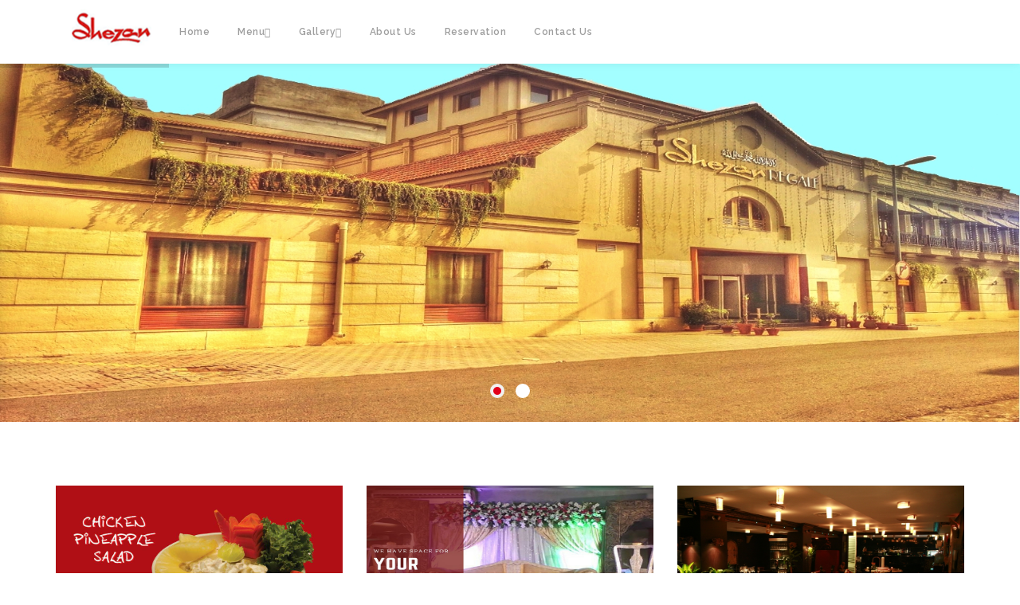

--- FILE ---
content_type: text/html; charset=UTF-8
request_url: http://shezanrestaurants.com/
body_size: 5441
content:

<!DOCTYPE html>
<!--[if lt IE 7]>      <html class="no-js lt-ie9 lt-ie8 lt-ie7"> <![endif]-->
<!--[if IE 7]>         <html class="no-js lt-ie9 lt-ie8"> <![endif]-->
<!--[if IE 8]>         <html class="no-js lt-ie9"> <![endif]-->
<!--[if gt IE 8]><!--> <html class="no-js"> <!--<![endif]-->
	<head>
   <meta charset="utf-8">
    <meta http-equiv="X-UA-Compatible" content="IE=edge">
    <meta name="viewport" content="width=device-width, initial-scale=1">
    <title>Shezan Restaurants</title>
    
         <meta name="description" content="A family owned busniess, we want to share the same homely spirit with you thrugh our food.We started in 1975 with acquiring Shezan Resturants aiming to serve diverse cuisines under on roof. We soon transitioned into bakeries serving freshly baked goodies. Our food is inspired by traditions, memory and the freshest of ingredients!">
             <meta name="keywords" content="shezan restaurants, shezan, shezanrestaurants,regale dha, fotress stadium, shezan restaurants lahore, shezanrestaurants.com  ">
    

    <!--Fav and touch icons-->
    <link rel="icon" href="https://shezanrestaurants.com/templates/default/images/icons/apple-touch-icon.png">
    <link rel="apple-touch-icon" href="https://shezanrestaurants.com/templates/default/images/icons/apple-touch-icon.png">
    <link rel="apple-touch-icon" sizes="76x76" href="https://shezanrestaurants.com/templates/default/images/icons/apple-touch-icon-76x76.png">
    <link rel="apple-touch-icon" sizes="120x120" href="https://shezanrestaurants.com/templates/default/images/icons/apple-touch-icon-120x120.png">
    <link rel="apple-touch-icon" sizes="152x152" href="https://shezanrestaurants.com/templates/default/images/icons/apple-touch-icon-152x152.png">
    <link rel="apple-touch-icon" sizes="180x180" href="https://shezanrestaurants.com/templates/default/images/icons/apple-touch-icon-180x180.png">

    <!--Slider Revolution Plugins-->
    <link rel="stylesheet" type="text/css" href="https://shezanrestaurants.com/templates/default/revolution/css/settings.css">
    <link rel="stylesheet" type="text/css" href="https://shezanrestaurants.com/templates/default/revolution/css/layers.css">
    <link rel="stylesheet" type="text/css" href="https://shezanrestaurants.com/templates/default/revolution/css/navigation.css">

    <!--Common Styles Plugins-->
    <link rel="stylesheet" type="text/css" href="https://shezanrestaurants.com/templates/default/css/bootstrap.css">
    <link rel="stylesheet" type="text/css" href="https://shezanrestaurants.com/templates/default/css/font-awesome.min.css">
    <link rel="stylesheet" type="text/css" href="https://shezanrestaurants.com/templates/default/css/simple-line-icons.css">
    <link rel="stylesheet" type="text/css" href="https://shezanrestaurants.com/templates/default/css/yamm.css">
    <link rel="stylesheet" type="text/css" href="https://shezanrestaurants.com/templates/default/css/jquery-ui.css">
    <link rel="stylesheet" type="text/css" href="https://shezanrestaurants.com/templates/default/css/bootstrap-select.min.css">
    <link rel="stylesheet" type="text/css" href="https://shezanrestaurants.com/templates/default/css/magnific-popup.css">
    <link rel="stylesheet" type="text/css" href="https://shezanrestaurants.com/templates/default/css/animate.css">

    <!--Time and Date Picker-->
    <link rel="stylesheet" type="text/css" href="https://shezanrestaurants.com/templates/default/css/datepicker/default.css">
    <link rel="stylesheet" type="text/css" href="https://shezanrestaurants.com/templates/default/css/datepicker/default.date.css">
    <link rel="stylesheet" type="text/css" href="https://shezanrestaurants.com/templates/default/css/datepicker/default.time.css">

    <!--owl carousel-->
    <link rel="stylesheet" type="text/css" href="https://shezanrestaurants.com/templates/default/css/owl.carousel.css">
    <link rel="stylesheet" type="text/css" href="https://shezanrestaurants.com/templates/default/css/owl.theme.default.min.css">

    <!--Google fonts-->
    <link href="http://fonts.googleapis.com/css?family=Raleway:300,400,500,600,700,800,900" rel="stylesheet" type="text/css">

    <!--Custom Style-->
    <link rel="stylesheet" type="text/css" href="https://shezanrestaurants.com/templates/default/css/style.css">
    <link rel="stylesheet" type="text/css" href="https://shezanrestaurants.com/templates/default/css/responsive.css">

    <!-- HTML5 shim and Respond.js for IE8 support of HTML5 elements and media queries -->
    <!--[if lt IE 9]>
        <script src="https://oss.maxcdn.com/html5shiv/3.7.2/html5shiv.min.js"></script>
        <script src="https://oss.maxcdn.com/respond/1.4.2/respond.min.js"></script>
    <![endif]-->
	
	</head>
	<body>
		<header class="redchili-menu">
		<!-- Mega menu start -->
		<div class="navbar yamm navbar-default  navbar-inverse navbar-fixed-top" id="main-navbar">
			<div class="container">
				<div class="navbar-header">
					<a href="index.php" class="navbar-brand">
						<img class="red-chili-logo retina" src="https://shezanrestaurants.com/templates/default/images/main-logo.png" alt="logo" />
					</a>
					
					<button type="button" class="navbar-toggle collapsed" data-toggle="collapse" data-target="#bs-example-navbar-collapse-1" aria-expanded="false">
						<span class="sr-only">Toggle navigation</span>
						<span class="icon-bar"></span>
						<span class="icon-bar"></span>
						<span class="icon-bar"></span>
					</button>
				</div>
				 <!--main menu-->
<div class="collapse navbar-collapse" id="bs-example-navbar-collapse-1">
	<a href="#" class="menu-cancle navbar-toggle collapsed" data-toggle="collapse" data-target="#bs-example-navbar-collapse-1" aria-expanded="false">
		<i class="fa fa-times" aria-hidden="true"></i>
	</a>
    <ul  class="nav navbar-nav">
<li class="dropdown yamm-fw"><a href='index.php?menuid=35&pageid=1'>Home</a></li><li class="dropdown yamm-fw"><a href='#inner.php?menuid=216&pageid=4'>Menu<i class="fa fa-caret-down"></i></a>
					<div class="dropdown-menu">
								<ul><li>
									<span>	Shezan Regale
									</span>
									<ul class="sub-menu">
									<li>
										<a href="inner.php?menuid=216&pageid=4&intRestaurantID=1&intsubmenuID=
										3 " >Main Menu</a> 
									</li><li>
										<a href="inner.php?menuid=216&pageid=4&intRestaurantID=1&intsubmenuID=
										6 " >Buffet</a> 
									</li><li>
										<a href="inner.php?menuid=216&pageid=4&intRestaurantID=1&intsubmenuID=
										7 " >One Dish Menu for Parties / Weddings</a> 
									</li><li>
										<a href="inner.php?menuid=216&pageid=4&intRestaurantID=1&intsubmenuID=
										9 " >Shezan ki pakki pakai deggin</a> 
									</li></ul></li><li>
									<span>	Shezan Fotress
									</span>
									<ul class="sub-menu">
									<li>
										<a href="inner.php?menuid=216&pageid=4&intRestaurantID=2&intsubmenuID=
										4 " >Fotress Menu</a> 
									</li></ul></li> </ul></div></li><li class="dropdown yamm-fw"><a href='inner.php?menuid=215&pageid=3'>Gallery<i class="fa fa-caret-down"></i></a>
					<div class="dropdown-menu">
								<ul>
								<li class="dropdown yamm-fw"><a href='inner.php?menuid=227&pageid=9'>Restaurant </a></li><li class="dropdown yamm-fw"><a href='inner.php?menuid=228&pageid=8'>Banquet Halls</a></li></ul></li><li class="dropdown yamm-fw"><a href='inner.php?menuid=217&pageid=2'>About Us</a></li><li class="dropdown yamm-fw"><a href='inner.php?menuid=218&pageid=6'>Reservation</a></li><li class="dropdown yamm-fw"><a href='inner.php?menuid=219&pageid=5'>Contact Us</a></li></ul>		
		
</div>





			</div>
		</div>
		<!-- Mega menu end -->
	</header>
		
<!--

    This Source Code is a Copywrite proprietary of Solution Hut (www.solhut.com).

    Reproduction in whole or in part in any form or medium without express written permission is prohibited.

-->

 <!-- Revolution Slider -->
		<div class="home-slide">
			<div class="rev_slider_wrapper">
				<div id="rev_slider" class="rev_slider" data-version="5.0">
					<ul>
																<li data-transition="fade">
									<!--slide image-->
									<img src="https://shezanrestaurants.com/imagefiles/1/0/1/133.jpg" alt="" width="1920" height="1280">
									<!--slide thumbnail-->
																		<!--slide layers-->
									<div class="tp-caption tp-resizeme slide-caption-4" id="slide-3-layer-3" data-x="['center','center','center','center']" data-hoffset="['208','208','70','70']" data-y="['middle','middle','middle','middle']" data-voffset="['-140','-140','20','20']" data-width="none" data-height="none" data-whitespace="nowrap" data-transform_idle="o:1;" data-transform_in="x:[105%];z:0;rX:45deg;rY:0deg;rZ:90deg;sX:1;sY:1;skX:0;skY:0;s:2000;e:Power4.easeInOut;" data-transform_out="y:[100%];s:1000;e:Power2.easeInOut;s:1000;e:Power2.easeInOut;" data-mask_in="x:0px;y:0px;s:inherit;e:inherit;" data-mask_out="x:inherit;y:inherit;s:inherit;e:inherit;" data-start="1000" data-splitin="chars" data-splitout="none" data-responsive_offset="on" data-elementdelay="0.05" style="z-index: 7; white-space: nowrap;"></div>
									<div class="tp-caption tp-resizeme slide-caption-2" id="slide-2-layer-3" data-x="['left','left','center','center']" data-hoffset="['0','0','0','0']" data-y="['middle','middle','middle','middle']" data-voffset="['0','0','0','0']" data-width="none" data-height="none" data-whitespace="nowrap" data-transform_idle="o:1;" data-transform_in="y:[100%];z:0;rX:0deg;rY:0;rZ:0;sX:1;sY:1;skX:0;skY:0;opacity:0;s:2000;e:Power4.easeInOut;" data-transform_out="y:[100%];s:1000;e:Power2.easeInOut;s:1000;e:Power2.easeInOut;" data-mask_in="x:0px;y:[100%];s:inherit;e:inherit;" data-mask_out="x:inherit;y:inherit;s:inherit;e:inherit;" data-start="1000" data-splitin="none" data-splitout="none" data-responsive_offset="on" style="z-index: 8; white-space: nowrap;"></div>
																	</li>

																<li data-transition="fade">
									<!--slide image-->
									<img src="https://shezanrestaurants.com/imagefiles/1/0/1/1111.jpg" alt="" width="1920" height="1280">
									<!--slide thumbnail-->
																		<!--slide layers-->
									<div class="tp-caption tp-resizeme slide-caption-4" id="slide-3-layer-3" data-x="['center','center','center','center']" data-hoffset="['208','208','70','70']" data-y="['middle','middle','middle','middle']" data-voffset="['-140','-140','20','20']" data-width="none" data-height="none" data-whitespace="nowrap" data-transform_idle="o:1;" data-transform_in="x:[105%];z:0;rX:45deg;rY:0deg;rZ:90deg;sX:1;sY:1;skX:0;skY:0;s:2000;e:Power4.easeInOut;" data-transform_out="y:[100%];s:1000;e:Power2.easeInOut;s:1000;e:Power2.easeInOut;" data-mask_in="x:0px;y:0px;s:inherit;e:inherit;" data-mask_out="x:inherit;y:inherit;s:inherit;e:inherit;" data-start="1000" data-splitin="chars" data-splitout="none" data-responsive_offset="on" data-elementdelay="0.05" style="z-index: 7; white-space: nowrap;"></div>
									<div class="tp-caption tp-resizeme slide-caption-2" id="slide-2-layer-3" data-x="['left','left','center','center']" data-hoffset="['0','0','0','0']" data-y="['middle','middle','middle','middle']" data-voffset="['0','0','0','0']" data-width="none" data-height="none" data-whitespace="nowrap" data-transform_idle="o:1;" data-transform_in="y:[100%];z:0;rX:0deg;rY:0;rZ:0;sX:1;sY:1;skX:0;skY:0;opacity:0;s:2000;e:Power4.easeInOut;" data-transform_out="y:[100%];s:1000;e:Power2.easeInOut;s:1000;e:Power2.easeInOut;" data-mask_in="x:0px;y:[100%];s:inherit;e:inherit;" data-mask_out="x:inherit;y:inherit;s:inherit;e:inherit;" data-start="1000" data-splitin="none" data-splitout="none" data-responsive_offset="on" style="z-index: 8; white-space: nowrap;"></div>
																	</li>

													</ul>
				</div>
			</div>
		</div>


		<main id="main">
		
<div class="service-details pd-top-80 pd-bottom-45">
	<div class="container">
		<div class="row">
											<div class="col-lg-4">
									<div class="img-holder">
										<img src="images/newsthumb/1/0/1/services-1.jpg" alt="1">
									</div>
									<h3  class="service-details-title">
										Lunch									</h3>
									<p>Our menu is a reflection of our restaurant's concept, style and the quality we deliver.</p>
								</div>

															<div class="col-lg-4">
									<div class="img-holder">
										<img src="images/newsthumb/1/0/2/about-featured.jpg" alt="1">
									</div>
									<h3  class="service-details-title">
										Events									</h3>
									<p>Book reservations and discover the best restaurants in your city. Enjoy the delicious Food.</p>
								</div>

															<div class="col-lg-4">
									<div class="img-holder">
										<img src="images/newsthumb/1/0/3/reserve-table.jpg" alt="1">
									</div>
									<h3  class="service-details-title">
										Reservations									</h3>
									<p>Book reservations and discover the best restaurants in your city. Enjoy the delicious Food.</p>
								</div>

							
		</div>
	</div>
</div>
<!--

    This Source Code is a Copywrite proprietary of Solution Hut (www.solhut.com).

    Reproduction in whole or in part in any form or medium without express written permission is prohibited.

-->


	
<div class="service-details pd-top-80 pd-bottom-45">
	<div class="container">
		<div class="row">
											<div class="col-lg-4">
									<div class="img-holder">
										<img src="images/newsthumb/1/0/1/services-1.jpg" alt="1">
									</div>
									<h3  class="service-details-title">
										Lunch									</h3>
									<p>Our menu is a reflection of our restaurant's concept, style and the quality we deliver.</p>
								</div>

															<div class="col-lg-4">
									<div class="img-holder">
										<img src="images/newsthumb/1/0/2/about-featured.jpg" alt="1">
									</div>
									<h3  class="service-details-title">
										Events									</h3>
									<p>Book reservations and discover the best restaurants in your city. Enjoy the delicious Food.</p>
								</div>

															<div class="col-lg-4">
									<div class="img-holder">
										<img src="images/newsthumb/1/0/3/reserve-table.jpg" alt="1">
									</div>
									<h3  class="service-details-title">
										Reservations									</h3>
									<p>Book reservations and discover the best restaurants in your city. Enjoy the delicious Food.</p>
								</div>

							
		</div>
	</div>
</div>
<!--

    This Source Code is a Copywrite proprietary of Solution Hut (www.solhut.com).

    Reproduction in whole or in part in any form or medium without express written permission is prohibited.

-->


	
<div class="service-info bg-1 pd-top-80 pd-bottom-45">
	<div class="container">
		<div class="row">
											<div class="col-xs-6 col-md-3 service-info-wrap">
										<img class="service-info-icon"  src="images/newsthumb/1/0/11/11.png" alt="1">
									<p>You can alwys get a cup of tea large enough only at your favourite restaurant.</p>
								</div>

															<div class="col-xs-6 col-md-3 service-info-wrap">
										<img class="service-info-icon"  src="images/newsthumb/1/0/12/22.png" alt="1">
									<p>Pizza is not about the matter of life and death. It is much more important than that.</p>
								</div>

															<div class="col-xs-6 col-md-3 service-info-wrap">
										<img class="service-info-icon"  src="images/newsthumb/1/0/13/33.png" alt="1">
									<p>One cannot think well or sleep well. If one has not enjoyed the delicious dinner at our place .</p>
								</div>

															<div class="col-xs-6 col-md-3 service-info-wrap">
										<img class="service-info-icon"  src="images/newsthumb/1/0/14/44.png" alt="1">
									<p>Enjoy the fruit, you will live more.</p>
								</div>

							
		</div>
	</div>
	<!--

    This Source Code is a Copywrite proprietary of Solution Hut (www.solhut.com).

    Reproduction in whole or in part in any form or medium without express written permission is prohibited.

-->


	</div> 

<!--
    This Source Code is a Copywrite proprietary of Solution Hut (www.solhut.com).
    Reproduction in whole or in part in any form or medium without express written permission is prohibited.
-->

</div>
	</div>
	 <div class="redchili-latestblog pd-top-80 pd-bottom-45">
			<div class="container-fluid">
			<div class="row">
		            <!-- Authors Filter -->
            

                                   
            
				<div class='col-xs-12 col-sm-6 equal-height-wrap latest-blog'>
                         
						   
				<div class='featured-image equal-height-inner' 
				style='background-image:url("https://shezanrestaurants.com/images/articlesthumb/1/0/2/home-blog-2.jpg");'></div>
				            					 <div class="featured-content equal-height-inner">
						 <div class="featured-icon icon-left"><i class="fa fa-cutlery"></i></div>
                          	<h2 class="blog-title">
									 How to make grilled fish</h2>
						 <p> Quisque sollicitudin elit non neque euismod feugiat. Nunc convallis erat at sodales viverra. Vestibulum rutrum eget odio sed maximus diam commodo.</p> 
               			 <span>
							 
									<a href='inner.php?pageid=1&menuid=0&articleid=2&articlegroupid=1' class='readmore'>Detail  <i class='fa fa-long-arrow-right'></i></a> 						 </span>
									 
					</div>
								
					</div>
                                   
            
				<div class='col-xs-12 col-sm-6 equal-height-wrap latest-blog'>
                         
						   
				<div class='featured-image equal-height-inner' 
				style='background-image:url("https://shezanrestaurants.com/images/articlesthumb/1/0/1/home-blog-5.jpg");'></div>
				            					 <div class="featured-content equal-height-inner">
						 <div class="featured-icon icon-left"><i class="fa fa-cutlery"></i></div>
                          	<h2 class="blog-title">
									 Making pasta for your lunch</h2>
						 <p> Quisque sollicitudin elit non neque euismod feugiat. Nunc convallis erat at sodales viverra. Vestibulum rutrum eget odio sed maximus diam commodo.</p> 
               			 <span>
							 
									<a href='inner.php?pageid=1&menuid=0&articleid=1&articlegroupid=1' class='readmore'>Detail  <i class='fa fa-long-arrow-right'></i></a> 						 </span>
									 
					</div>
								
					</div>
                         
           
            </div> </div></div><footer>
	<!-- Footer Widget -->
	<div class="redchili-footer">
		<div class="container">
			<div class="row">
				<div class="col-md-3 col-sm-6 footer-widget-1">
					<div class="widget-content">
						<a href="index.html">
							<img src="images/footer-logo.png" alt="footer-logo">
						</a>
						<div class="footer-address">
						<p>	
							<h2>About us</h2>
<p>A family owned busniess, we want to share the same homely spirit with you thrugh our food.We started in 1975 with acquiring Shezan Resturants aiming to serve diverse cuisines under on roof. We soon transitioned into bakeries serving freshly baked goodies. Our food is inspired by traditions, memory and the freshest of ingredients!</p>						</p>
</div>
						
					</div>
				</div>
				<div class="col-md-3 col-sm-6 footer-widget-2">
					<h4 class="footer-widget-title">Site Menu</h4>
					<div class="widget-content">
						<ul class="footer-opening">
							<li><a href="https://shezanrestaurants.com/index.php?menuid=220&pageid=1">Home</a></li><li><a href="https://shezanrestaurants.com/inner.php?menuid=222&pageid=3">Gallery</a></li><li><a href="https://shezanrestaurants.com/inner.php?menuid=223&pageid=2">About Us</a></li><li><a href="https://shezanrestaurants.com/inner.php?menuid=224&pageid=6">Reservation</a></li><li><a href="https://shezanrestaurants.com/inner.php?menuid=225&pageid=5">Contact Us</a></li>						</ul>
						
					</div>
				</div>
				
				<div class="col-md-3 col-sm-6 footer-widget-2">
					<h4 class="footer-widget-title">OPENING HOURS</h4>
					<div class="widget-content">
						<ul class="footer-opening opening-time-1">
							
							<!-- <li>
								<div class="opening-day">Monday - Sunday</div>
								<div class="opening-time-1 red">(12:00PM - 3:00AM)</div>

							</li> -->
							<div class="time-bar"><strong>Monday 12:00PM&nbsp;- 12:00AM</strong></div>
<div class="time-bar"><strong>Tuesday 12:00PM&nbsp;-&nbsp;12:00AM</strong></div>
<div class="time-bar"><strong>Wednesday 12:00PM&nbsp;-&nbsp;12:00AM</strong></div>
<div class="time-bar"><strong>Thursday 12:00PM&nbsp;-&nbsp;12:00AM</strong></div>
<div class="time-bar"><strong>Friday 12:00PM&nbsp;-&nbsp;12:00AM</strong></div>
<div class="time-bar"><strong>Saturday 12:00PM&nbsp;-&nbsp;12:00AM</strong></div>
<div class="time-bar"><strong>Sunday 12:00PM&nbsp;-&nbsp;12:00AM</strong></div>							
						</ul>
					</div>
				</div>
				<div class="col-md-3 col-sm-6 footer-widget-4">
					<h4 class="footer-widget-title">FLICKER PHOTO</h4>
					<div class="widget-content">
						<div class="flicker-image">
							<img class="retina" src="images/others/footer-1.jpg" alt="flicker-img">
							<img class="retina" src="images/others/footer-2.jpg" alt="flicker-img">
							<img class="retina" src="images/others/footer-3.jpg" alt="flicker-img">
							<img class="retina last-row" src="images/others/footer-4.jpg" alt="flicker-img">
							<img class="retina last-row" src="images/others/footer-5.jpg" alt="flicker-img">
							<img class="retina last-row" src="images/others/footer-6.jpg" alt="flicker-img">
						</div>
					</div>
				</div>
			</div>
		</div>
	</div>
</footer>
	<!--Common JS Plugin-->
	<script type="text/javascript" src="https://shezanrestaurants.com/templates/default/js/jquery-1.12.1.min.js"></script>
	<script type="text/javascript" src="https://shezanrestaurants.com/templates/default/js/bootstrap.min.js"></script>
	
	<!-- <script type="text/javascript" src="js/retina.min.js"></script>-->
	<script type="text/javascript" src="https://shezanrestaurants.com/templates/default/js/jquery.easing.min.js"></script>
	<script type="text/javascript" src="https://shezanrestaurants.com/templates/default/js/jquery.scrollUp.min.js"></script>
	<script type="text/javascript" src="https://shezanrestaurants.com/templates/default/js/jquery-ui.min.js"></script>
	<script type="text/javascript" src="https://shezanrestaurants.com/templates/default/js/bootstrap-select.min.js"></script>
	<script type="text/javascript" src="https://shezanrestaurants.com/templates/default/js/jquery.steps.min.js"></script>
	<script type="text/javascript" src="https://shezanrestaurants.com/templates/default/js/picker.js"></script>
	<script type="text/javascript" src="https://shezanrestaurants.com/templates/default/js/legacy.js"></script>
	<script type="text/javascript" src="https://shezanrestaurants.com/templates/default/js/picker.date.js"></script>
	<script type="text/javascript" src="https://shezanrestaurants.com/templates/default/js/picker.time.js"></script>
	<script type="text/javascript" src="https://shezanrestaurants.com/templates/default/js/jquery.magnific-popup.min.js"></script>
	<script type="text/javascript" src="https://shezanrestaurants.com/templates/default/js/owl.carousel.min.js"></script>
	<script type="text/javascript" src="https://shezanrestaurants.com/templates/default/js/jquery.waypoints.min.js"></script>
		<script type="text/javascript" src="https://shezanrestaurants.com/templates/default/js/jquery.cartopener.js"></script>
	
	<!-- Premium Plugins - Slider Revolution -->
	<script type="text/javascript" src="https://shezanrestaurants.com/templates/default/revolution/js/jquery.themepunch.tools.min.js?rev=5.0"></script>
	<script type="text/javascript" src="https://shezanrestaurants.com/templates/default/revolution/js/jquery.themepunch.revolution.min.js?rev=5.0"></script>
	<!-- SLIDER REVOLUTION 5.0 EXTENSIONS  
	(Load Extensions only on Local File Systems ! 
	The following part can be removed on Server for On Demand Loading) --> 
	 <script type="text/javascript" src="https://shezanrestaurants.com/templates/default/revolution/js/extensions/revolution.extension.actions.min.js"></script>
	<script type="text/javascript" src="https://shezanrestaurants.com/templates/default/revolution/js/extensions/revolution.extension.carousel.min.js"></script>
	<script type="text/javascript" src="https://shezanrestaurants.com/templates/default/revolution/js/extensions/revolution.extension.kenburn.min.js"></script>
	<script type="text/javascript" src="https://shezanrestaurants.com/templates/default/revolution/js/extensions/revolution.extension.layeranimation.min.js"></script>
	<script type="text/javascript" src="https://shezanrestaurants.com/templates/default/revolution/js/extensions/revolution.extension.migration.min.js"></script>
	<script type="text/javascript" src="https://shezanrestaurants.com/templates/default/revolution/js/extensions/revolution.extension.navigation.min.js"></script>
	<script type="text/javascript" src="https://shezanrestaurants.com/templates/default/revolution/js/extensions/revolution.extension.parallax.min.js"></script>
	<script type="text/javascript" src="https://shezanrestaurants.com/templates/default/revolution/js/extensions/revolution.extension.slideanims.min.js"></script>
	<script type="text/javascript" src="https://shezanrestaurants.com/templates/default/revolution/js/extensions/revolution.extension.video.min.js"></script>
	
	<!-- Premium Plugins - Isotope -->
	<script type="text/javascript" src="https://shezanrestaurants.com/templates/default/js/isotope.pkgd.min.js"></script>
	<script type="text/javascript" src="https://shezanrestaurants.com/templates/default/js/imagesloaded.pkgd.min.js"></script>
	
	<!-- Custom JS -->
	<script type="text/javascript" src="https://shezanrestaurants.com/templates/default/js/custom.js"></script>
<script type="text/javascript" src="https://shezanrestaurants.com/templates/default/js/jquery.main.js"></script>

<script>
    $(function() {
        $("input[name='strResType']").click(function() {
            if ($("#chkYes").is(":checked")) {
                $("#hall").show();
                $("#rest").hide();
            } else {
                $("#hall").hide();
                $("#rest").show();
            }
        });
    });

</script>
<script type="text/javascript">
function refreshCaptcha(){
	var img = document.images['captchaimg'];
	img.src = img.src.substring(0,img.src.lastIndexOf("?"))+"?rand="+Math.random()*1000;
}
</script>
</body>
</html>


--- FILE ---
content_type: text/css
request_url: https://shezanrestaurants.com/templates/default/css/style.css
body_size: 15666
content:
/*
Theme Name: RedChili Theme
Description: HTML5 Mega Restaurant Template
Version: 1.0.0
*/


/* ==================================================================
 * Table of Contents:
 *
 * 1.0 - General styles
 * 2.0 - Common styles
 * 3.0 - Paddings And Margins Spacing
 * 4.0 - Button Style
 * 5.0 - Form Field Style
 * 6.0 - Icon Style
 * 7.0 - Common Title Style
 * 8.0 - Header Style
 * 9.0 - Breadcrumb Style
 * 10.0 - Equal Column Height
 * 11.0 - Search Style
 * 12.0 - Modal Newsletter Styles
 * 13.0 - Call To Action Style
 * 14.0 - Client Testimonial Style
 * 15.0 - Home Page Style
 * 16.0 - About Page Styles
 * 17.0 - Service Page Styles
 * 18.0 - SignIn & SignUp Page Style
 * 19.0 - FAQ Page Style
 * 20.0 - Reservation Page Style
 * 21.0 - Contact Page Style
 * 22.0 - Gallery Page Style
 * 23.0 - MenuCard Page Style
 * 24.0 - Blog Page Style
 * 25.0 - Recipe Page Style
 * 26.0 - Single Recipe Page Style
 * 27.0 - Shop Page Style
 * 28.0 - Single Product Page Style
 * 29.0 - Shopping Cart Page Style
 * 30.0 - Checkout Page Style
 * 31.0 - 404 Page Style
 * 32.0 - Sidebar Style
 * 33.0 - Footer Style
 * 34.0 - ScrollUp JS Styles
 * 35.0 - Preloader Styles
 * 36.0 - Element Animation Style
================================================================== */


/* ==================================================================
  1.0 General styles
================================================================== */
html, html a {
  text-rendering: optimizeLegibility !important;
  -webkit-font-smoothing: antialiased !important;
  font-smoothing: antialiased !important;
}
html {
  overflow-x: hidden !important;
}
body {
  color: #666;
  font-family: 'Raleway', sans-serif;
  font-size: 12px;
  letter-spacing: 0.5px;
}
a {
  color: #444;
}
a:hover,
a:focus {
  color: #e2001a;
  text-decoration: none;
}
a:focus,
a:hover,
a:active,
:focus {
  outline: none;
  text-decoration: none;
}
a,
a:after,
a:before,
.btn,
.btn:after,
.btn:before,
.btn-style-1,
.btn-style-2,
.btn-style-3,
.latest-blog:hover .featured-icon {
  -webkit-transition: all 0.25s linear;
  -moz-transition: all 0.25s linear;
  -o-transition: all 0.25s linear;
  transition: all 0.25s linear;
}
p {
  line-height: 20px;
}
p a {
  font-weight: 700;
}
h1, h2, h3, h4, h5, h6 {
  line-height: 1.3;
}
h1 {
  font-size: 30px;
  font-weight: 900;
}
h2 {
  font-size: 22px;
  font-weight: 800;
}
h3 {
  font-size: 18px;
  font-weight: 700;
}
h4 {
  font-size: 14px;
  font-weight: 800;
}
img {
  max-width: 100%;
}
label {
  font-weight: normal;
}
.left {
  float: left;
}
.right {
  float: right;
}
img.left {
  margin: 0 15px 15px 0;
}
img.right {
  margin: 0 0 15px 15px;
}
input[type=text] {
  -webkit-appearance: none;
  -moz-appearance: none;
  appearance: none;
}
::-moz-selection {
  background: #e2001a;
  color: #ffffff;
  text-shadow: none;
}
::selection {
  background: #e2001a;
  color: #ffffff;
  text-shadow: none;
}

/* ==================================================================
  2.0 Common styles
================================================================== */
.number,
.amount,
.num-list,
.pagination,
.cart-price,
.picker__holder,
.recipe-count,
.recipe-cook-time,
.recipe-publish-date,
.single-product-price,
.single-qty > input,
.price-filter-label input,
.opening-time-1,
.opening-time-2,
.sidebar-product-price,
.support-action-wrapper h2 span {
  font-family: "Helvetica Neue", Helvetica, Arial, sans-serif;
}
.red {
  color: #e2001a!important;
}
.bg-1 {
  background: #bd0003 !important;
  color: #fff;
}
.bg-2 {
  background: #5bcae8!important;
}
.bg-3 {
  background: #dd78ef!important;
}
.bg-4 {
  background: #edbb2e!important;
}
.bg-5 {
  background: #69d675!important;
}
.select-border {
  border-top: 1px solid #f1f1f1;
  border-bottom: 1px solid #f1f1f1;
}
.right-border {
  border-right: 1px solid #f1f1f1;
}
.highlighted{
  background: #e2001a;
  color: #fff;
}
.list-style-none {
  list-style: none;
  margin: 0;
  padding: 0;
}

/* ==================================================================
  3.0 Paddings And Margins Spacing
================================================================== */
.pd-top-10 {
  padding-top: 10px;
}
.pd-top-15 {
  padding-top: 15px;
}
.pd-top-20{
  padding-top: 20px;
}
.pd-top-25{
  padding-top: 25px;
}
.pd-top-30{
  padding-top: 30px;
}
.pd-top-40{
  padding-top: 40px;
}
.pd-top-45{
  padding-top: 45px;
}
.pd-top-50{
  padding-top: 50px;
}
.pd-top-60{
  padding-top: 60px;
}
.pd-top-65{
  padding-top: 65px;
}
.pd-top-80 {
  padding-top: 80px;
}
.pd-top-100 {
  padding-top: 100px;
}
.pd-bottom-10{
  padding-bottom: 10px;
}
.pd-bottom-15 {
  padding-bottom: 15px;
}
.pd-bottom-20 {
  padding-bottom: 20px;
}
.pd-bottom-25 {
  padding-bottom: 25px;
}
.pd-bottom-30 {
  padding-bottom: 30px;
}
.pd-bottom-40 {
  padding-bottom: 40px;
}
.pd-bottom-45{
  padding-bottom: 45px;
}
.pd-bottom-50 {
  padding-bottom: 50px;
}
.pd-bottom-60 {
  padding-bottom: 60px;
}
.pd-bottom-65 {
  padding-bottom: 65px;
}
.pd-bottom-80 {
  padding-bottom: 80px;
}
.pd-bottom-100 {
  padding-bottom: 100px;
}
.mg-top-10 {
  margin-top: 10px;
}
.mg-top-15 {
  margin-top: 15px;
}
.mg-top-20 {
  margin-top: 20px;
}
.mg-top-25 {
  margin-top: 25px;
}
.mg-top-30 {
  margin-top: 30px;
}
.mg-top-40 {
  margin-top: 40px;
}
.mg-top-45{
  margin-top: 45px;
}
.mg-top-50 {
  margin-top: 50px;
}
.mg-top-60 {
  margin-top: 60px;
}
.mg-top-65 {
  margin-top: 65px;
}
.mg-top-70 {
  margin-top: 70px;
}
.mg-top-80 {
  margin-top: 80px;
}
.mg-top-100 {
  margin-top: 100px;
}
.mg-bottom-5{
  margin-bottom: 5px;
}
.mg-bottom-10 {
  margin-bottom: 10px;
}
.mg-bottom-15 {
  margin-bottom: 15px;
}
.mg-bottom-20 {
  margin-bottom: 20px;
}
.mg-bottom-25 {
  margin-bottom: 25px;
}
.mg-bottom-30 {
  margin-bottom: 30px;
}
.mg-bottom-40 {
  margin-bottom: 40px;
}
.mg-bottom-45 {
  margin-bottom: 45px;
}
.mg-bottom-50 {
  margin-bottom: 50px;
}
.mg-bottom-60 {
  margin-bottom: 60px;
}
.mg-bottom-65 {
  margin-bottom: 65px;
}
.mg-bottom-70{
  margin-bottom: 70px;
}
.mg-bottom-80 {
  margin-bottom: 80px;
}
.mg-bottom-100 {
  margin-bottom: 100px;
}
.mg-left-5 {
  margin-left: 5px;
}
.mg-left-10 {
  margin-left: 10px;
}
.mg-left-15 {
  margin-left: 15px;
}
.mg-left-20 {
  margin-left: 20px;
}
.mg-right-5 {
  margin-right: 5px;
}
.mg-right-10 {
  margin-right: 10px;
}
.mg-right-15 {
  margin-right: 15px;
}
.mg-right-20 {
  margin-right: 20px;
}

/* ==================================================================
  4.0 Button Style
================================================================== */
.btn-style-1 {
  background: #fff;
  border: 1px solid #e2001a;
  border-radius: 0;
  color: #e2001a;
  display: inline-block;
  float: left;
  font-size: 12px;
  line-height: 12px;
  padding: 15px 35px;
}
.btn-style-1:hover,
.btn-style-1:focus {
  background: #e2001a;
  color: #ffffff;
}
.btn-style-2 {
  border-radius: 0;
  display: inline-block;
  float: left;
  font-size: 12px;
  line-height: 12px;
  padding: 15px 35px;
}
.btn-style-3 {
  border-radius: 0;
  display: inline-block;
  font-weight: 700;
  padding: 10px 20px;
  text-align: center;
}
.btn-style-2,
.btn-style-3 {
  background: #e2001a;
  border: 1px solid #e2001a;
  color: #fff;
}
.btn-style-2:hover,
.btn-style-2:focus,
.btn-style-3:hover,
.btn-style-3:focus {
  background: #cb0017;
  border: 1px solid #cb0017;
  color: #fff;
}
.btn-center {
  float: none;
}
.btn-left {
  float: right;
}
.btn-right {
  float: right;
}
.btn-uppercase {
  text-transform: uppercase;
}

/* ==================================================================
  5.0 Form Field Style
================================================================== */
.input-style-1 {
  background-color: transparent;
  border-radius: 0;
  border: 0;
  border-bottom: 1px solid #aaa;
  box-shadow: none;
  font-size: 12px;
  margin-bottom: 25px;
  padding-left: 0;
  text-align: left;
}
.textarea-style-1 {
  background-color: transparent;
  border-radius: 0;
  border: 0;
  border-bottom: 1px solid #aaa;
  box-shadow: none;
  font-size: 12px;
  margin-top: 20px;
  margin-bottom: 35px;
  min-height: 110px;
  padding: 20px 0 20px;
  text-align: left;
  width: 100%;
  resize:none;
}
.input-style-1:focus,
.textarea-style-1:focus {
  box-shadow: none;
  border-color: #e2001a;
}
.input-half {
  float: left;
  width: 100%;
}
.input-half.last {
  margin-right: 0;
}
.input-one-third {
  float: left;
  margin-right: 5%;
  width: 30%;
}
.input-one-third.last {
  margin-right: 0;
}

/* ==================================================================
  6.0 Icon Style
================================================================== */
.icon-style-1 {
  width: 50px;
  height: 50px;
  text-align: center;
  margin: auto;
  font-size: 12px;
  line-height: 50px;
  border-radius: 25px;
  color: #e2001a;
  background: #fff;
  border: 1px solid #e2001a;
}
.icon-style-1:hover {
  background: #e2001a;
  color: #fff;
}
.icon-style-2 {
  border: 1px solid #bfbfbf;
  color: #e2001a;
  display: inline-block;
  height: 78px;
  line-height: 78px;
  margin-bottom: 10px;
  width: 78px;
}
.icon-style-3 {
  background: #f1f1f1;
  border: 5px solid #fff;
  border-radius: 50px;
  color: #000000;
  font-size: 20px;
  font-weight: 400;
  height: 100px;
  line-height: 2;
  margin: -50px auto auto;
  padding: 25px 0;
  position: relative;
  text-align: center;
  width: 100px;
  z-index: 555;
}
.icon-style-4 {
  background: #e2001a;
  border-radius: 50%;
  display: inline-block;
  padding: 20px;
}
.icon-style-4 img {
  width: 48px;
}

/* ==================================================================
  7.0 Common Title Style
================================================================== */
.title-1 {
  color: #e2001a;
  margin: 0 0 15px;
}
.title-2 {
  color: #e2001a;
  font-size: 20px;
  margin: 0 0 15px;
}
.page-title-bg {
  background-image: url('images/pages/page-title-bg-2.jpg');
  background-position: center center;
  background-size: cover;
  position: relative;
}
.page-title-overlay {
  background: rgba(0, 0, 0, 0.6);
  height: 100%;
  left: 0;
  position: absolute;
  top: 0;
  width: 100%;
}
.page-title {
  /* color: #fff;
 margin: 128px 0 87px 0;
   position: relative;
   text-align: center;*/
  color: #fff;

  padding: 128px 0 00;

  position: relative;

  text-align: center;

  height: 200px;

  overflow: hidden;

  display: block;
}
.blog-bg-title {
  color: #fff;
  margin: 120px 0;
  padding: 0 20px;
  position: relative;
  text-align: center;
}
.blog-post-title {
  margin-bottom: 15px;
  margin-top: 10px;
}

/* ==================================================================
  8.0 Header Style
================================================================== */
.redchili-uppertop {
  background: #e2001a;
  color: #fff;
  height: 30px;
  line-height: 20px;
  padding: 5px 0;
}
.number-top {
  font-size: 11px;
}
.number-top a{
  color: #fff;
}
.top-dropdown {
  float: right;
  font-size: 9px;
  font-weight: 500;
  height: 20px;
  line-height: 20px;
  margin: 0;
  padding: 0;
  text-transform: uppercase;
}
.top-dropdown a {
  color: #fff;
}
.top-dropdown > li {
  display: inline-block;
  float: left;
  height: 20px;
  list-style: none;
}
.top-dropdown > li:last-child {
  border-right: 0;
}
.currency-dropdown button.dropdown-toggle,
.language-dropdown button.dropdown-toggle {
  padding: 0;
}
.redchili-uppertop .currency-dropdown .btn-group.bootstrap-select,
.redchili-uppertop .language-dropdown .btn-group.bootstrap-select {
  padding: 0 5px 0 10px;
  width: 60px;
}
.redchili-uppertop .language-dropdown .btn-group.bootstrap-select {
  width: 55px;
}
.currency-dropdown .filter-option,
.language-dropdown .filter-option {
  color: #fff;
  font-size: 9px;
  line-height: 20px;
}
.currency-dropdown .bootstrap-select.btn-group .dropdown-toggle .caret,
.language-dropdown .bootstrap-select.btn-group .dropdown-toggle .caret {
  color: #fff;
  margin-top: -3px;
  right: 4px;
}
.currency-dropdown .bootstrap-select .dropdown-menu > li > a,
.language-dropdown .bootstrap-select .dropdown-menu > li > a {
  background: #fff;
  border-bottom: 1px solid #f1f1f1;
  font-size: 9px;
  font-weight: 500;
  line-height: 20px;
  min-width: auto;
  padding: 5px 10px;
}
.top-dropdown > li::after {
  background: rgba(255, 255, 255, 0.5);
  content: "";
  display: inline-block;
  height: 8px;
  width: 1px;
}
.top-dropdown > li:last-child::after {
  width: 0;
}
.top-dropdown > li.top-login {
  padding-left: 7px;
}

/*====== Header Mega Menu ======*/
.navbar {
  margin-bottom: 0;
}
.navbar-default {
  background-color: #ffffff;
  border: 0;
  border-radius: 0;
  -webkit-box-shadow: 0px 0px 10px 0px rgba(0, 0, 0, 0.08);
  -moz-box-shadow: 0px 0px 10px 0px rgba(0, 0, 0, 0.08);
  box-shadow: 0px 0px 10px 0px rgba(0, 0, 0, 0.08);
  height: 80px;
}
.navbar-brand {
  height: 80px;
  line-height: 100px;
  padding-right: 30px;
}
.red-chili-logo {
  max-width: 100px;
  position: relative;

}
.navbar-nav > li > a {
  font-size: 12px;
  font-weight: 600;
  padding-bottom: 0;
  padding-top: 0;
}
.navbar-default ul li a {
  line-height: 80px;
  padding-right: 20px;
  position: relative;
}
.navbar-default .navbar-nav > .open > a,
.navbar-default .navbar-nav > .open > a:hover,
.navbar-default .navbar-nav > .open > a:focus {
  background-color: transparent;
  color: #e2001a;
}
.navbar-default .navbar-nav > li > a:hover,
.navbar-default .navbar-nav > li > a:focus {
  color: #e2001a;
}
.navbar-nav > li > .dropdown-menu,
.dropdown-submenu > .dropdown-menu {
  border-top: 1px solid #f1f1f1;
}
.dropdown-menu {
  -webkit-box-shadow: 0 2px 6px rgba(0, 0, 0, 0.08);
  -moz-box-shadow: 0 2px 6px rgba(0, 0, 0, 0.08);
  box-shadow: 0 2px 6px rgba(0, 0, 0, 0.08);
  border: 0;
  border-radius: 0;
  font-size: 12px;
  margin: 0px;
  top:96%;
}
.dropdown-menu > li > a {
  min-width: 200px;
}
.navbar-default .dropdown-menu li{
  border-bottom: 1px solid #f1f1f1;
  line-height: 20px;
  padding: 10px 30px 10px 20px;
}
.navbar-default .dropdown-menu li a:hover {
 
  color: #e2001a;
}
.sub-menu li a {
	padding: 10px 15px;
}
.dropdown-menu  ul {
  list-style: none;
  padding: 0px;
}
.dropdown-menu ul li a {
  color: #333;
  display: block;
  line-height: 20px;
}
.navbar-default .navbar-nav > .active > a,
.navbar-default .navbar-nav > .active > a:hover,
.navbar-default .navbar-nav > .active > a:focus {
  color: #e2001a;
  background-color: transparent;
}
.border-right-1 {
  border-right: 1px solid #f1f1f1;
}
.dropdown-menu  h4 {
  color: #000;
  font-size: 15px;
  font-weight: 700;
  margin-bottom: 20px;
}

/* ===== Mega Menu Link with thumbnail ==== */
.item-with-thumbnail-wrap {
  overflow: hidden;
}
.item-with-thumbnail {
  padding:0 0 15px 50px;
  overflow: hidden;
}
.item-with-thumbnail img {
  border-radius: 50%;
  float: left;
  height: 50px;
  width: 50px;
  margin:0 0 0 -50px;

}
.navbar-default .dropdown-menu .item-with-thumbnail a {
  border-bottom: 1px solid #f1f1f1;
  border-top: 0 none;
  width:100%;
  display:block;
  line-height: 18px;
  margin-top: 5px;
  padding: 10px 0 10px 10px;
}
.navbar-default .dropdown-menu li .item-with-thumbnail a:hover {
  background: transparent;
}
.item-with-thumbnail a .number {
  color: #e2001a;
  float: right;
}
.dropdown-menu p {
  overflow: hidden;
  line-height: 20px;
}
.navbar-default .dropdown-menu li .btn-style-2 {
  color: #fff;
  border: 1px solid #e2001a;
  line-height: 12px;
  padding: 15px 35px;
}
.navbar-default .dropdown-menu li .btn-style-2:hover {
  background: #cb0017;
  border: 1px solid #cb0017;
  color: #fff;
}
.dropdown-menu .yamm-content a.add-wishlist {
  border: 1px solid #e2001a;
  padding: 0;
}
.dropdown-menu .yamm-content a.add-wishlist:hover {
  background: #e2001a;
  color: #fff;
}
.mm-item-name {
  font-weight: 700;
  margin-bottom: 5px;
  margin-top: 5px;
}
.mm-item-name span {
  font-weight: 700;
}
.dropdown-submenu {
  position: relative;
}
.dropdown-submenu > .dropdown-menu {
  left: 100%;
  top: 0;
}
.dropdown-submenu:hover>.dropdown-menu {
  display: block;
}
.dropdown-submenu>a:after {
  display: block;
  content: " ";
  float: right;
  width: 0;
  height: 0;
  border-color: transparent;
  border-style: solid;
  border-width: 5px 0 5px 5px;
  border-left-color: #777;
  margin-top: 5px;
  margin-right: -10px;
}
.navbar-right {
  line-height: 80px;
}
.navbar-right li {
  font-weight: 600;
}
.navbar-right .fa-search,
.navbar-right .fa-shopping-basket {
  padding-right: 3px;
}

.item-with-price li a{
  overflow: hidden;
}

/*====== Menu Responsive Video ======*/
.videoWrapper {
  position: relative;
  padding-bottom: 56.25%; /* 16:9 */
  padding-top: 25px;
  height: 0;
}
.videoWrapper iframe {
  position: absolute;
  top: 0;
  left: 0;
  width: 100%;
  height: 100%;
  border: 0;
}

/*====== Mega Menu Carousel ======*/
.mm-products-carousel {
  padding-bottom: 30px;
}
.carousel-indicators {
  bottom: -40px;
}
.carousel-indicators .active {
  background-color: #e2001a;
  height: 18px;
  margin: 1px;
  width: 18px;
}
.carousel-indicators li {
  background-color: #f1f1f1;
  border: 4px solid #f1f1f1;
  border-radius: 10px;
  height: 18px;
  width: 18px;
}
.mm-products-carousel .item > img {
  height: auto;
  width: 100%;
}
.dropdown-menu .mm-products-carousel a.mm-item-name {
  border-bottom: 0;
}
.dropdown-menu .mm-products-carousel a.mm-item-name:hover {
  background: transparent;
}
.dropdown-menu .mm-products-carousel .add-wishlist {
  color: #e2001a;
}
.navbar-default .dropdown-menu li a.read-more {
  border: 0;
  color: #e2001a;
  display: inline-block;
  padding: 10px;
  margin-top: 15px;
}
.navbar-default .cart-link {
  padding: 0;
}
.navbar-toggle {
  margin: 23px 15px !important;

}
.navbar-default .navbar-toggle {
  border-color: #e2001a;

}
.navbar-default .navbar-toggle:hover{
  background:#e2001a;
}
.navbar-default .navbar-toggle:focus {
  background-color: #fff;
}
.navbar-default .navbar-toggle .icon-bar {
  background-color: #e2001a;
}
.navbar-default .navbar-toggle:hover .icon-bar {
  background-color: #fff;
}
/* ==================================================================
  9.0 Breadcrumb Style
================================================================== */
.header-breadcrumb {
  background: #f1f1f1;
  padding: 10px 0;
}
.header-breadcrumb.bg{
  background: #fff;
}
.header-breadcrumb .breadcrumb {
  background-color: #f1f1f1;
  border-radius: 0;
  margin-bottom: 0;
  padding: 0;
  text-align: left;
}
.header-breadcrumb.bg .breadcrumb {
  background-color: #fff;
}
.breadcrumb > li {
  font-size: 10px;
  font-weight: 700;
  height: 20px;
  line-height: 20px;
  text-transform: uppercase;
}
.breadcrumb > .active {
  color: #e2001a;
  padding-left: 5px;
  padding-right: 10px;
  position: relative;
}

/* ==================================================================
  10.0 Equal Column Height Style
================================================================== */
.equal-height-wrap {
  display: table;
}
.equal-height-inner {
  display: table-cell;
  float: none;
}

/* ==================================================================
  11.0 Search Style
================================================================== */
.search-open {
  cursor: pointer;
  padding-right: 10px;
}
.search-open:hover{
  color: #e2001a;
}
#search-form {
  background: #fff;
  -webkit-box-shadow: 0 2px 6px rgba(0, 0, 0, 0.08);
  -moz-box-shadow: 0 2px 6px rgba(0, 0, 0, 0.08);
  box-shadow: 0 2px 6px rgba(0, 0, 0, 0.08);
  display: none;
  padding: 10px;
  position: absolute;
  right: 0;
  top: 96%;
  z-index: 1000;
}
.search-box {
  position: relative;
}
.search-box input {
  float: left;
  margin-bottom: 0;
  padding: 6px 10px;
  text-align: center;
  width: 220px;
  line-height: 21px;
}
.search-box button {
  font-size: 18px;
  line-height: 20px;
  margin-left: 15px;
  padding: 6px 14px;
  position: relative;
  text-align: center;
}

/* ==================================================================
  12.0 Modal Newsletter Styles
================================================================== */
.popup-newsletter .modal {
  background: rgba(0, 0, 0, 0.8);
  bottom: 0;
  display: none;
  left: 0;
  outline: 0 none;
  overflow: hidden;
  position: fixed;
  right: 0;
  top: 0;
  z-index: 1050;
}
.modal-open{
  overflow:auto;
  padding-right:0 !important;
}
.modal-content {
  border: none;
  border-radius: 0;
  -webkit-box-shadow: 0 3px 9px rgba(0, 0, 0, .5);
  box-shadow: 0 3px 9px rgba(0, 0, 0, .5);
  clear: both;
  width: 100%;
}
.modal-body {
  width: 100%;
  clear: both;
  position: relative;
  padding: 0px;
}
.subscrip-content {
  padding: 20px 20px 20px 45px;
  width: 50%;
}
.subscrip-heading {
  color: #444;
  margin-bottom: 30px;
}
.newsletter {
  margin-top: 15px;
  overflow: hidden;
}
.subscrip-bg {
  background: url('images/home/newslatter.jpg') repeat scroll center center / cover;
  width: 50%;
}
button.close {
  background: #e2001a;
  border: 1px solid #fff;
  color: #fff;
  font-weight: normal;
  filter: alpha(opacity=100);
  opacity: 1;
  padding: 0 7px 2px;
  position: absolute;
  right: 0;
  text-shadow: none;
  top: 0;
}
button.close:hover {
  color: #e2001a;
  background: #fff;
  filter: alpha(opacity=100);
  opacity: 1;
  border: 1px solid #e2001a;
}

/* ==================================================================
  13.0 Call To Action Style
================================================================== */
.redchili-call-to-action {
}
.support-action-wrapper {
  overflow: hidden;
  width: 75%;
  float: left;
}
.support-action-wrapper img {
  float: left;
  padding-right: 15px;
  padding-top: 5px;
}
.support-action-wrapper h2 {
  font-size: 30px;
  font-weight: 900;
  margin-top: 0;
  margin-bottom: 0px;
}
.support-action-wrapper h2 span {
  font-size: 18px;
  font-weight: 400;
  color: #888;
}
.support-action-wrapper p {
  color: #888;
  margin-bottom: 0;
}
.btn-call-to-action {
  background: #e2001a;
  border: 1px solid #e2001a;
  color: #fff;
  display: inline-block;
  font-size: 12px;
  font-weight: 700;
  padding: 10px 30px;
  position: absolute;
  right: 15px;
  text-transform: uppercase;
  top: 50%;
  -webkit-transform: translateY(-50%);
  -moz-transform: translateY(-50%);
  -ms-transform: translateY(-50%);
  -o-transform: translateY(-50%);
  transform: translateY(-50%);
}
.btn-call-to-action:hover,
.btn-call-to-action:focus {
  background: #cb0017;
  border: 1px solid #cb0017;
  color: #fff;
}

/* ==================================================================
  14.0 Client Testimonial Style
================================================================== */
.owl-controls {
  margin-top: 36px;
}
.owl-carousel .owl-item img {
  display: inline-block;
  width: auto;
}
.owl-theme .owl-nav {
  display: none;
}
.owl-theme .owl-dots {
  height: 18px;
}
.owl-theme .owl-dots .owl-dot.active span,
.owl-theme .owl-dots .owl-dot:hover span {
  background: #e2001a;
}
.owl-theme .owl-dots .owl-dot span {
  background: #f1f1f1;
  border: 4px solid #f1f1f1;
  height: 18px;
  margin: 0 7px;
  width: 18px;
}
.client-review {
  position: relative;
}
.client-review-wrapper {
  font-size: 14px;
  font-weight: 500;
  letter-spacing: 0.7px;
  opacity: 1;
  overflow: hidden;
  padding: 60px 135px 0;
  text-align: center;
}
.client-review-wrapper p {
  font-style: italic;
  line-height: 25px;
}
.quote-icon {
  color: #e2001a;

  display: inline-block;
  left: 49%;
  position: absolute;
  top: 0;
}
.quote-icon .fa {
  font-size: 22px;
}
.review-client-name {
  float: left;
  font-size: 14px;
  font-weight: 700;
  margin-top: 26px;
  text-align: center;
  width: 100%;
}
.review-company-name {
  float: left;
  font-size: 10px;
  font-weight: 400;
  text-align: center;
  width: 100%;
}

/* ==================================================================
  15.0 Home Page Style
================================================================== */
.tp-caption.slide-title-inclined {
  font-size: 32px;
  line-height: 48px;
  font-weight: 700;
  color: #e2001a;
  background-color: #fff;
  padding: 14px 50px 14px 20px;
  letter-spacing: 0.3px;
  margin-left: 50px;
  text-transform: uppercase;
  text-align: right;
}
.tp-caption.slide-title-inclined::before {
  border-bottom: 76px solid #fff;
  border-left: 50px solid transparent;
  content: "";
  height: 0;
  left: -50px;
  position: absolute;
  top: 0;
  width: 0;
  z-index: 7;
}
.slide-desc-inclined {
  font-size: 14px;
  line-height: 20px;
  font-weight: 400;
  color: #fff;
  background-color: #e2001a;
  padding: 15px 50px 15px 10px;
  letter-spacing: 0.3px;
  margin-left: 80px;
  text-align: right;
}
.tp-caption.slide-desc-inclined::before {
  border-top: 70px solid #e2001a;
  border-left: 50px solid transparent;
  content: "";
  height: 0;
  left: -50px;
  position: absolute;
  top: 0;
  width: 0;
  z-index: 7;
}
.slide-text-round {
  font-size: 14px;
  line-height: 22px;
  font-weight: 300;
  color: #666;
  background-color: #fff;
  letter-spacing: 0;
  padding: 60px 40px;
  text-align: center;
  border-radius: 50%;
  border: 1px solid #e2001a;
  text-transform: uppercase;
  transform: rotate(-30deg)!important;
  -webkit-transform: rotate(-30deg)!important;
  -moz-transform: rotate(-30deg)!important;
  -ms-transform: rotate(-30deg)!important;
  -o-transform: rotate(-30deg)!important;
}
.slide-text-round .slide-discount {
  display: block;
  font-size: 32px;
  font-weight: normal;
  line-height: 48px;
  color: #e2001a;
  letter-spacing: -0.4px;
}
.slide-text-round .slide-coupon {
  color: #8b8a89;
  display: block;
  font-weight: 700!important;
}
.tp-caption.slide-btn {
  font-size: 16px;
  line-height: 16px;
  font-weight: 700;
  color: #fff;
  background-color: #e2001a;
  padding: 20px 30px;
  letter-spacing: 0.75px;
  border: 1px solid #e2001a;
}
.tp-caption.slide-price-btn {
  font-size: 24px;
  line-height: 24px;
  font-weight: 700;
  color: #fff;
  background-color: #e2001a;
  padding: 6px 12px;
  letter-spacing: 0.75px;
}
.slide-title {
  font-size: 60px;
  line-height: 60px;
  font-weight: 900;
  color: #fff;
  text-transform: uppercase;
}
.slide-caption-2 {
  font-size: 18px;
  line-height: 18px;
  font-weight: 700;
  color: #fff;
  text-transform: uppercase;
  letter-spacing: 0.1px;
}
.slide-caption-3 {
  font-size: 14px;
  line-height: 18px;
  font-weight: 500;
  letter-spacing: 0.5px;
}
.slide-caption-4 {
  color: #fff;
  font-size: 48px;
  line-height: 48px;
  font-weight: 900;
}
.tp-bullet{
  background: #fff;
  border-radius: 50%;
  display: block;
  height: 18px;
  width: 18px;
}
.tp-bullet.selected, .tp-bullet:hover {
  background: #e2001a;
  border: 4px solid #f1f1f1;
}

/*====== Home Feature Section ======*/
.home-feature-wrap {
  overflow: hidden;
  margin-bottom: 80px;
}
.home-feature-wrap:first-child {
  margin-top: 110px;
  margin-bottom: 60px;
}
.feature-icon-right {
  float: right;
  margin-left: 15px;
}
.feature-icon-left {
  float: left;
  margin-right: 15px;
}
.home-feature-wrap p {
  padding-top: 10px;
  margin-bottom: 0;
}
.home-menucard-list {
  border-bottom: 1px solid #aaa;
  margin-bottom: 30px;
}
.home-menucard-list:last-child {
  margin-bottom: 0;
}
.home-menucard-list > h4 {
  font-weight: 700;
}
.home-menucard-list a{
  color:#e2001a;
  font-size:14px;
  line-height:18px;
  padding:5px;
  display:block;
  padding-left:0;
  padding-bottom:30px;
}
.home-menucard-list a:hover{
  color:#666;
}
/*====== Home Gallery Section ======*/
.gallery-img {
  margin: 0;
  padding: 0;
}
.gallery-overlay {
  opacity: 0;
  background: rgba(255, 0, 25,0.8);
  height: 100%;
  left: 0;
  position: absolute;
  right: 0;
  text-align: center;
  top: 0;
  width: 100%;
  -webkit-transition: all 0.5s ease-in-out;
  -moz-transition: all 0.5s ease-in-out;
  -o-transition: all 0.5s ease-in-out;
  transition: all 0.5s ease-in-out;
}
a:hover .gallery-overlay {
  opacity: 1;
}
.gallery-overlay-img {
  width: 64px;
  height: 64px;
  position: relative;
  top: 50%;
  -webkit-transform: translateY(-50%);
  -moz-transform: translateY(-50%);
  -ms-transform: translateY(-50%);
  -o-transform: translateY(-50%);
  transform: translateY(-50%);
}

/*====== Gallery Image Zoom effect ======*/
.mfp-zoom-in .mfp-with-anim {
  opacity: 0;
  -webkit-transition: all 0.5s ease-in-out;
  -moz-transition: all 0.5s ease-in-out;
  -o-transition: all 0.5s ease-in-out;
  transition: all 0.5s ease-in-out;
  -webkit-transform: scale(0.8);
  -moz-transform: scale(0.8);
  -ms-transform: scale(0.8);
  -o-transform: scale(0.8);
  transform: scale(0.8);
}
.mfp-zoom-in.mfp-bg {
  opacity: 0;
  -webkit-transition: all 0.5s ease-in-out;
  -moz-transition: all 0.5s ease-in-out;
  -o-transition: all 0.5s ease-in-out;
  transition: all 0.5s ease-in-out;
}
.mfp-zoom-in.mfp-ready .mfp-with-anim {
  opacity: 1;
  -webkit-transform: scale(1);
  -moz-transform: scale(1);
  -ms-transform: scale(1);
  -o-transform: scale(1);
  transform: scale(1);
}
.mfp-zoom-in.mfp-ready.mfp-bg {
  opacity: 0.8;
}
.mfp-zoom-in.mfp-removing .mfp-with-anim {
  -webkit-transform: scale(0.8);
  -moz-transform: scale(0.8);
  -ms-transform: scale(0.8);
  -o-transform: scale(0.8);
  transform: scale(0.8);
  opacity: 0;
}
.mfp-zoom-in.mfp-removing.mfp-bg {
  opacity: 0;
}

/*====== Home Latest Blog ======*/
.latest-blog {
  background: #f1f1f1;
  padding: 0;
  overflow: hidden;
}
.latest-blog .featured-image {
  background-position: center center;
  background-size: cover;
  width: 50%;
  z-index: 7;
}
.latest-blog .featured-content {
  background: #f1f1f1;
  padding: 40px 30px 40px 40px;
  position: relative;
  width: 50%;
  z-index: 8;
}
.latest-blog .featured-icon {
  background: #ffffff;
  border: 2px solid #fff;
  border-radius: 25px;
  color: #e2001a;
  display: inline-block;
  height: 50px;
  position: absolute;
  top: 55px;
  width: 50px;
}
.latest-blog .featured-icon.icon-left {
  left: -25px;
}
.latest-blog .featured-icon.icon-right {
  right: -25px;
}
.latest-blog .featured-icon i.fa {
  font-size: 18px;
  line-height: 46px;
  text-align: center;
  width: 46px;
}
.latest-blog .latest-blog:hover .featured-icon {
  background: #e2001a;
  color: #fff;
}
.latest-blog .blog-title {
  margin: 0 0 15px;
}
.latest-blog .blog-title a {
  color: #bd0003;
}
.latest-blog .featured-content p {
  margin-bottom: 20px;
}
.latest-blog .readmore {
  font-weight: 700;
}
.latest-blog .readmore i.fa {
  padding-left: 10px;
}
.latest-blog:hover a.readmore {
  color: #e2001a;
}
.latest-blog:hover .featured-icon {
  color: #fff;
  background: #e2001a;
}

/*====== Home Client ======*/
.redchili-clients{
  padding-bottom: 50px;
}
.redchili-clients img {
  float: left;
  max-width: 220px;
  padding: 0 50px;
  margin-bottom: 30px;
  -webkit-filter: grayscale(100%);
  filter: grayscale(100%);
  filter: gray;
}
.redchili-clients img:hover {
  max-width: 220px;
  padding: 0 50px;
  -webkit-filter: none;
  filter: none;
}

/* ==================================================================
  16.0 About Page Styles
================================================================== */
.about-featured-img {
  background-image: url('images/pages/about-featured.jpg');
  background-position: center center;
  background-size: cover;
}
.about-featured-content {
  padding: 50px 50px 40px;
}
.about-featured-title {
  color: #e2001a;
  margin: 0 0 15px;
}
.about-featured-bottom {
  font-style: italic;
  font-weight: 700;
  margin-top: 20px;
  text-transform: uppercase;
}
.team-member-title {
  border-bottom: 1px solid #e5e5e5;
  color: #e2001a;
  padding-bottom: 10px;
  margin-top: 0;
}
.team-member-title-tag {
  color: #444;
  padding-top: 10px;
}
.head-chef-wrapper {
  overflow: hidden;
  margin-top: 30px;
}
.head-chef-name {
  color: #e2001a;
  margin: 0;
}
.head-chef-designation {
  color: #444;
  font-size: 14px;
  font-weight: 700;
  margin-bottom: 10px;
}
.about-address-title {
  color: #444;
  margin-bottom: 5px;
}
.about-address-icon a {
  color: #888;
}
.about-address-icon a:hover {
  color: #e2001a;
}
.about-address-icon i {
  font-size: 16px;
  padding-right: 3px;
}
.team-member-details {
  text-align: center;
  padding-bottom: 60px;
}
.single-team-member {
  padding-bottom: 20px;
}
.single-team-member img {
  border: 1px solid #fff;
  margin-bottom: 15px;
  padding: 15px;
}
.single-team-member img:hover {
  border: 1px solid #e2001a;
  -webkit-transition: all 0.5s ease-in-out;
  -moz-transition: all 0.5s ease-in-out;
  -o-transition: all 0.5s ease-in-out;
  transition: all 0.5s ease-in-out;
}
.single-team-member > p {
  margin-bottom: 0;
}

/* ==================================================================
  17.0 Service Page Styles
================================================================== */
.service-featured-img {
  background: url("images/pages/services.jpg");
  background-position: center center;
  background-size: cover;
}
.service-featured-content {
  padding: 50px 50px 40px;
}
.service-featured-title {
  color: #e2001a;
  margin: 0 0 15px;
}
.service-featured-icon {
  margin-top: 40px;
  overflow: hidden;
}
.service-featured-icon ul {
  padding: 0;
  margin: 0;
}
.service-featured-icon ul li {
  float: left;
  font-size: 10px;
  list-style: none;
  margin: 0 40px 10px 0;
  text-align: center;
  text-transform: uppercase;
}
.service-details {
  text-align: center;
}
.service-details-title {
  color: #444;
  margin-top: 40px;
  text-align: center;
}
.service-details p {
  padding: 15px 25px 25px;
  text-align: center;
}
.service-info {
  text-align: center;
}
.service-info-icon {
  width: 64px;
  -webkit-filter: grayscale(100%);
  filter: grayscale(100%);
}
.service-info-icon::nth-child(3) {
  width: 80px !important;
}
.service-info-wrap:hover .service-info-icon {
  -webkit-filter: none;
  filter: none;
}
.service-info-wrap p {
  padding: 25px;
}

/* ==================================================================
  18.0 SignIn & SignUp Page Style
================================================================== */
.signup-title,
.signin-title {
  border-bottom: 1px solid #fff;
  margin: 0;
  padding: 40px 50px 15px;
}
.singup-form-body,
.singin-form-body {
  overflow: hidden;
  padding: 25px 50px 40px;
}
.singup-form,
.singin-form {
  background: #f1f1f1;
}
.newsletter-subscribe,
.remember-me {
  padding-bottom: 15px;
  clear: left;
}
.newsletter-subscribe .input-checkbox,
.remember-me .input-checkbox {
  margin-right: 5px;
}
.need-help {
  float: left;
  color: #e2001a;
  margin-left: 12px;
  margin-top: 12px;
}
.social-login {
  background: #e5e5e5;
  font-weight: 500;
  padding: 40px 50px;
}
.social-login img {
  margin-bottom: 10px;
}

/* ==================================================================
  19.0 FAQ Page Style
================================================================== */
.faq-welcome {
  overflow: hidden;
}
.ui-accordion {
  border-top: 1px solid #f1f1f1;
}
.ui-accordion .ui-accordion-header {
  font-family: 'Raleway', sans-serif;
  font-size: 12px;
  font-weight: 700;
  line-height: 15px;
  margin: 0;
  padding: 15px 15px 15px 30px;
  text-transform: uppercase;
}
.ui-accordion .ui-accordion-content {

  padding: 30px 30px 20px;
}
.ui-accordion-content {
  border: 1px solid #f1f1f1;
  border-top: 0;
  color: #666;
  font-family: 'Raleway', sans-serif;
  font-size: 12px;
}
.ui-corner-all,
.ui-corner-bottom,
.ui-corner-left,
.ui-corner-bl,
.ui-corner-right,
.ui-corner-br,
.ui-corner-top,
.ui-corner-tr,
.ui-corner-tl {
  border-radius: 0px;
}
.ui-state-default,
.ui-widget-content .ui-state-default,
.ui-widget-header .ui-state-default,
.ui-state-active,
.ui-widget-content .ui-state-active,
.ui-widget-header .ui-state-active {
  border: 1px solid #f1f1f1;
  border-top: 0px;
  background: #ffffff;
  font-weight: normal;
  color: #555555;
}
.ui-state-active,
.ui-widget-content .ui-state-active,
.ui-widget-header .ui-state-active {
  background: #e2001a;
  color: #fff;
}

/* ==================================================================
  20.0 Reservation Page Style
================================================================== */

.redchili-reservation h2 {
  margin-top: 0;
}
.redchili-reservation .social-login {
  background: transparent;
  border-right: 1px solid #f1f1f1;
}
.reservation-form {
  float: left;
  padding-top: 15px;
  width: 100%;
}
.reservation-form .form-control[disabled],
.reservation-form .form-control[readonly],
.bootstrap-select.input-style-1 {
  background-color: transparent;
  border-bottom: 1px solid #aaa;
}
.bootstrap-select .btn,
.bootstrap-select .btn-default:active,
.bootstrap-select .btn-default.active,
.bootstrap-select.open > .dropdown-toggle.btn-default,
.bootstrap-select .btn-default:active:hover,
.bootstrap-select .btn-default.active:hover,
.bootstrap-select.open > .dropdown-toggle.btn-default:hover,
.bootstrap-select .btn-default:active:focus,
.bootstrap-select .btn-default.active:focus,
.bootstrap-select.open > .dropdown-toggle.btn-default:focus,
.bootstrap-select .btn-default.focus:active,
.bootstrap-select .btn-default.active.focus,
.bootstrap-select.open > .dropdown-toggle.btn-default.focus {
  background: transparent;
  border: 0;
  color: #666;
  box-shadow: none;
  padding-left: 0;
  font-size: 12px;
  line-height: 21px;

}
.top-dropdown .btn.dropdown-toggle.btn-default {
  margin-bottom: 5px;
}
.bootstrap-select .dropdown-menu {
  border-radius: 0;
  padding-bottom: 0;
  padding-top: 0;
}
.bootstrap-select .dropdown-menu > li > a {
  background: #f1f1f1;
  border-bottom: 1px solid #fff;
  padding: 10px 20px;
}
.bootstrap-select .dropdown-menu > li:last-child > a {
  border-bottom: 0;
}
.bootstrap-select.dropup:focus,
.bootstrap-select .filter-option:focus,
.bootstrap-select .dropdown-toggle:focus {
  outline: none!important;
}
.redchili-reservation .bootstrap-select.btn-group.input-half {
  float: left;
  width: 100%;
}
.picker__holder {
  color: #666;
  font-weight: normal;
}
.picker__nav--prev:hover,
.picker__nav--next:hover {
  background: #ff7d7d;
}
.picker__frame .picker__box {
  font-size: 16px;
}
th.picker__weekday {
  text-align: center;
}
.picker__input.picker__input--active {
  border-color: #aaa;
}
.picker--focused .picker__list-item--highlighted,
.picker__list-item--selected:hover {
  background: #e2001a;
  border-color: #fff;
  color: #fff;
}
.picker__list-item--highlighted:hover,
.picker__list-item:hover {
  background: transparent;
  border-color: #f1f1f1;
}
.picker__list-item--highlighted {
  border-color: #f1f1f1;
}
.picker__list-item:hover {
  color: #666;
}
.picker--focused .picker__day--highlighted,
.picker__day--highlighted:hover,
.picker__day--infocus:hover,
.picker__day--outfocus:hover {
  background: #f1f1f1;
  color: #000;
  cursor: pointer;
}
.picker--focused .picker__day--selected,
.picker__day--selected,
.picker__day--selected:hover,
.picker--focused .picker__list-item--selected,
.picker__list-item--selected {
  background: #e2001a;
  border-color: #f1f1f1;
  color: #fff;
}
.picker__day--today::before,
.picker__button--today::before {
  border-top: 0.5em solid #e2001a;
}
.picker__day--highlighted {
  border-color: #e2001a;
}
.picker__button--today:hover,
.picker__button--clear:hover,
.picker__button--close:hover {
  background: #e2001a;
  border-bottom-color: #e2001a;
  color: #fff;
  cursor: pointer;
}
.picker--time .picker__frame .picker__box,
.picker__day {
  font-size: 12px;
}

/* ==================================================================
  21.0 Contact Page Style
================================================================== */
#map {
  width: 100%;
  height: 250px;
}
.contact-box {
  background: #e2001a;
  color: #fff;
  margin: 30px 0;
  padding: 15px;
}
.contact-form{
  margin-top: 30px;
  overflow: hidden;
}
.contact-address {
  color: #444;
  font-weight: 700;
  margin: 50px 0 35px;
}
.contact-social {
  overflow:hidden;
  font-weight: 700;
  margin-top: 35px;
  line-height: 22px;
}
.contact-social i.fa {
  margin-right: 5px;
}

/* ==================================================================
  22.0 Gallery Page Style
================================================================== */
.gallery-filter-list {
  margin: 0 0 30px;
  padding: 0;
  text-align: center;
}
.gallery-filter-list li {
  background: #fff;
  border: 1px solid #e2001a;
  color: #e2001a;
  cursor: pointer;
  display: inline-block;
  font-size: 12px;
  line-height: 12px;
  margin-bottom: 15px;
  margin-left: 20px;
  padding: 15px 35px;
}
.gallery-filter-list li:hover,
.gallery-filter-list li.is-checked {
  background: #e2001a;
  color: #fff;
}
.gallery-img-filter {
  clear: left;
}

/* ==================================================================
  23.0 MenuCard Page Style
================================================================== */
.menucard-opacity-bg {
  background-color: rgba(0, 0, 0, 0.6);
  height: 100%;
  left: 0;
  position: absolute;
  top: 0;
  width: 100%;
}
.menu-card-right {
  background: url("images/pages/menucard-bg.jpg");
  position: relative;
}
.menu-card-left {
  background: url("images/pages/menucard-bg.jpg");
  position: relative;
}
.menu-card-right .menu-card-rightside {
  float: right;
}
.menu-card-into-bg {
  background: #fff;
}
.menu-card-into {
  padding-bottom: 35px;
}
.menu-card-title {
  color: #444;
  font-weight: 900;
  margin-top: 0;
  text-transform: uppercase;
}
.opening-time {
  color: #e2001a;
  padding-bottom: 10px;
}
.menu-card-tab {
  margin-left: -15px;
  margin-right: -15px;
}
.menu-card-tab .nav-tabs {
  border: 0;
  background: #f1f1f1;
}
.menu-card-tab .nav-tabs > li {
  margin-bottom: 0;
  font-weight: 700;
  font-size: 12px;
  text-transform: uppercase;
}
.menu-card-tab .nav-tabs > li > a {
  border: 0;
  border-radius: 0;
  line-height: 15px;
  padding: 20px 35px;
  margin-right: 0;
}
.menu-card-tab .nav-tabs > li.active > a {
  background: #e2001a;
  border: 0 none;
  border-radius: 0;
  color: #fff;
}
.menu-card-tab-content {
  background: #fff;
  position: relative;
}
.menu-card-tab-content .tab-pane {
  border-bottom: 1px solid #f1f1f1;
  overflow: hidden;
}
.menu-card-right .menu-card-tab-content .tab-pane {
  border-right: 1px solid #f1f1f1;
}
.menu-card-left .menu-card-tab-content .tab-pane {
  border-left: 1px solid #f1f1f1;
}
.menu-card-wrap {
  margin-top: 45px;
}
.single-menu-card-item {
  margin-bottom: 45px;
}
.single-menu-card-img {
  border: 5px solid #fff;
  border-radius: 50px;
  height: 100px;
  margin-left: -50px;
  position: absolute;
  width: 100px;
}
.single-menu-card-content {
  margin-left: 100px;
  max-width: 500px;
  min-height: 100px;
}
.single-menu-card-title {
  border-bottom: 1px solid #b2b2b2;
  color: #444;
  font-weight: 700;
  line-height: 15px;
  margin: 0;
  overflow: hidden;
  padding-bottom: 10px;
  padding-top: 5px;
}
.single-menu-card-price {
  color: #e2001a;
  float: right;
}
.single-menu-card-desc {
  max-width: 400px;
  padding-top: 15px;
  text-align: left;
}
.single-menu-card-desc > p {
  margin: 0;
}
.menu-card-left .menu-card-into {
  text-align: right;
}
.menu-card-left .nav-tabs > li {
  float: right;
}
.menu-card-left .single-menu-card-img {
  margin-right: -50px;
  right: 0;
}
.menu-card-left .single-menu-card-content {
  margin-left: auto;
  margin-right: 100px;
}

/* ==================================================================
  24.0 Blog Page Style
================================================================== */
.blog-top-meta {
  overflow: hidden;
}
.post-category {
  display: inline-block;
  margin-bottom: 10px;
  float: right;
}
.single-list-blog .post-category {
  float: left;
  margin-bottom: 0;
}
.post-category a {
  background: #e2001a;
  color: #fff;
  display: inline-block;
  font-size: 10px;
  font-weight: 700;
  height: 20px;
  line-height: 20px;
  margin-left: 15px;
  padding-left: 5px;
  padding-right: 10px;
  position: relative;
  text-transform: uppercase;
}
.single-list-blog .post-category a {
  margin-left: 0;
  margin-right: 20px;
  padding-left: 10px;
  padding-right: 5px;
}
.post-category a::after {
  border-bottom: 20px solid #e2001a;
  border-left: 15px solid transparent;
  content: "";
  height: 0;
  left: -15px;
  padding: 0;
  position: absolute;
  width: 0;
}
.single-list-blog .post-category a::after {
  border-left: 0 none;
  border-right: 15px solid transparent;
  left: auto;
  right: -15px;
}
.blog-post-social-share {
  float: left;
  height: 20px;
}
.blog-post-social-share i {
  color: #e2001a;
  font-size: 16px;
  line-height: 20px;
  padding: 0 5px 0 0;
}
.list-blog-thumbnail {
  background-position: center center;
  background-size: cover;
}
.blog-meta {
  margin-top: 20px;
}
.single-list-blog .blog-meta {
  margin-top: 0px;
}
.blog-meta-author {
  font-style: italic;
  padding-right: 6px;
}
.blog-meta-date {
  border-left: 1px solid #e2001a;
  color: #e2001a;
  padding-left: 6px;
}
.read-more {
  margin-top: 20px;
  text-transform: uppercase;
  color: #a3a3a3;
  font-weight: 700;
  font-size: 10px;
}
.single-list-blog {
  border: 1px solid #f1f1f1;
  overflow: hidden;
}
.list-blog-content {
  padding: 30px 15px 30px 30px;
}
.author-bio {
  background: #f1f1f1;
  overflow: hidden;
  padding: 25px 20px;
}
.author-avatar {
  float: left;
  margin-right: 20px;
  max-width: 110px;
}
.author-title {
  margin-top: 0;
}
.author-info {
  margin-top: 10px;
}

/*====== Comment Section ======*/
.comment-title {
  display: inline-block;
  float: left;
  margin: 5px 20px 5px 0;
}
.comment-form-wrap .comment-title{
  margin: 0 20px 0 0;
}
.nested-comment {
  margin-left: 95px;
}
.comment-item {
  border-bottom: 1px solid #f1f1f1;
  margin-top: 35px;
  padding-bottom: 35px;
}
.comment-wrapper .media-left img {
  height: 85px;
  max-width: none;
  width: 85px;
}
.comment-wrapper .media-body {
  padding-left: 20px;
}
.comment-info {
  overflow: hidden;
}
.comment-author {
  float: left;
  margin: 0;
  padding-right: 15px;
}
.comment-time {
  float: left;
}
.comment-text {
  margin-top: 15px;
}
.more-comments {
  font-size: 22px;
  font-weight: 900;
  line-height: 16px;
}
.comment-reply .fa-reply {
  padding-right: 5px;
}
.child-comment {
  margin-left: 115px;
  margin-top: 35px;
  padding-left: 0;
}
.child-comment .comment-item {
  border-bottom: 0;
  border-top: 1px solid #f1f1f1;
  display: inline-block;
  padding-bottom: 0;
  padding-top: 35px;
}
.comment-form-wrap .comment-count-title {
  margin-top: 25px;
}
.comment-form {
  overflow: hidden;
  padding-top: 20px;
  width: 100%;
}

/*====== Pagination ======*/
.pagination-wrap{
  height: 30px;
}
.pagination {
  margin: 0;
}
.pagination > li > a,
.pagination > li > span {
  background-color: transparent;
  border: 0;
  color: #666;
  font-size: 16px;
  line-height: 16px;
  padding: 7px 15px;
  text-decoration: none;
}
.pagination > .active > a,
.pagination > .active > span,
.pagination > .active > a:hover,
.pagination > .active > span:hover,
.pagination > .active > a:focus,
.pagination > .active > span:focus {
  background-color: #e2001a;
  border: 0;
  color: #fff;
}
.pagination > li > a:hover,
.pagination > li > span:hover,
.pagination > li > a:focus,
.pagination > li > span:focus {
  background-color: transparent;
  border: 0;
  color: #e2001a;
}
.pagination > li:first-child > a,
.pagination > li:first-child > span,
.pagination > li:last-child > a,
.pagination > li:last-child > span {
  border-radius: 0;
}

/* ==================================================================
  25.0 Recipe Page Style
================================================================== */
.redchili-recipe {
  background: #f1f1f1;
}
.recipe-category-title {
  background: #fff;
  height: 43px;
  padding: 0;
}
.recipe-category-list {
  background: #e2001a;
  display: inline-block;
}
.recipe-category-list .bootstrap-select {
  padding-left: 20px;
}
.recipe-category-list .btn {
  padding-bottom: 11px;
  padding-top: 11px;
}
.recipe-category-list .dropdown-menu > li {
  margin-left: 0;
}
.recipe-category-list .bootstrap-select .filter-option,
.recipe-category-list .bootstrap-select .bs-caret {
  color: #fff;
}
.recipe-count {
  background: #e2001a;
  color: #fff;
  float: right;
  line-height: 12px;
  margin-top: 9px;
  margin-right: 9px;
  padding: 6px;
}
.recipes-list {
  list-style: none;
  margin: 0;
  padding: 0;
  clear: left;
}
.recipes-info-wrap {
  background: #fff;
  border: 1px solid #e5e5e5;
  margin-top: 30px;
  padding: 15px;
}
.recipe-title {
  margin: 0 0 10px;
}
.recipe-cook-time {
  margin-bottom: 15px;
}
.recipe-tag {
  margin-top: 20px;
  overflow: hidden;
}
.recipe-tag > a {
  background: #e2001a;
  color: #fff;
  float: left;
  font-size: 9px;
  font-weight: 700;
  line-height: 1.3;
  margin-bottom: 5px;
  margin-right: 5px;
  padding: 5px 6px;
  text-transform: capitalize;
}
.recipe-meta-bottom {
  background: #fff;
  border: 1px solid #e5e5e5;
  border-top: 0;
  overflow: hidden;
  padding: 15px;
}
.recipe-author {
  float: left;
}
.recipe-author-pic {
  float: left;
  margin-top: 2px;
}
.recipe-author-pic img {
  height: 30px;
  width: 30px;
}
.recipe-author-data {
  float: left;
  padding-left: 10px;
}
.recipe-author-name {
  display: block;
  font-weight: 700;
}
.recipe-publish-date {
  display: block;
}
.recipe-favorite {
  color: #e2001a;
  cursor: pointer;
  float: right;
  font-size: 18px;
  line-height: 34px;
  -webkit-transition: all 0.25s ease-in-out;
  -moz-transition: all 0.25s ease-in-out;
  -o-transition: all 0.25s ease-in-out;
  transition: all 0.25s ease-in-out;
}
.recipe-favorite:hover{
  -webkit-transform: scale(1.3);
  -moz-transform: scale(1.3);
  -ms-transform: scale(1.3);
  -o-transform: scale(1.3);
  transform: scale(1.3);
}
.recipe-widget-title {
  background: #f1f1f1;
  font-weight: 700;
  padding: 10px 20px;
  text-transform: uppercase;
}
.recipe-widget-content {
  border-left: 1px solid #f1f1f1;
  border-right: 1px solid #f1f1f1;
  margin-bottom: 20px;
}
.recipe-tags-gap .recipe-widget-content {
  margin-bottom: 0;
}
.recipe-widget-content > ul {
  list-style: none;
  margin: 0;
  padding: 0;
}
.recipe-widget-content li a {
  border-bottom: 1px solid #f1f1f1;
  color: #444;
  display: block;
  font-weight: 500;
  padding: 10px;
}
.recipe-widget-content li a:hover {
  color: #e2001a;
}
.recipe-tag-list {
  border-bottom: 1px solid #f1f1f1;
  padding: 20px;
}
.recipe-tag-list > a {
  color: #a3a3a3;
  font-weight: 500;
  line-height: 21px;
  margin-right: 15px;
}
.recipe-tag-list > a:hover {
  color: #e2001a;
}

/* ==================================================================
  26.0 Single Recipe Page Style
================================================================== */
.recipe-single-meta {
  border: 1px solid #f1f1f1;
  clear: both;
  overflow: hidden;
  padding: 15px 30px;
  width: 100%;
}
.recipe-share {
  float: right;
  margin: 0;
  padding-left: 0;
  padding-top: 8px;
}
.recipe-share li {
  float: left;
  list-style: none;
  padding: 0;
  margin: 0;
  margin-right: 15px;
}
.recipe-share li:last-child {
  margin-right: 0px;
}
.single-recipe-title{
  margin-top: 10px;
}
.recipe-post-wrapper {
  border: 1px solid #f1f1f1;
  border-top: 0px;
  overflow: hidden;
  padding: 30px;
}
.recipe-ingredient-wrap {
  background-image: url("images/pages/recipe-single.jpg");
  background-size: cover;
  background-position: center;
}
.recipe-content {
  line-height: 20px;
  padding: 10px 50px 10px;
  text-align: center;
}
.recipe-rating {
  padding-bottom: 25px;
  text-align: center;
}
.recipe-rating i.fa.fa-star {
  color: #e2001a;
}
.recipe-ingredient-title {
  border-bottom: 1px solid #888;
  color: #444;
  margin-bottom: 0;
  margin-top: 10px;
  padding-bottom: 10px;
  text-transform: uppercase;
}
.recipe-ingredient {
  background: #fff;
  margin-left: 15px;
  opacity: 0.9;
  padding: 30px;
}
.recipe-ingredient ul {
  overflow: hidden;
  padding: 0;
  margin: 20px 0 0;
}
.recipe-ingredient ul li {
  float: left;
  font-size: 12px;
  font-weight: 700;
  line-height: 20px;
  list-style: none;
  padding-bottom: 8px;
}
.ingredient-count {
  float: left;
  font-weight: 700;
  padding-right: 10px;
  text-align: right;
  width: 33px;
}
.ingredient-name {
  margin-left: 33px;
}
.recipe-time {
  margin-top: 50px;
}
.recipe-single-tag {
  color: #888;
  font-style: italic;
  font-weight: 500;
  margin: 15px 0;
  padding: 0;
}
.recipe-single-tag a {
  color: #888;
}
.recipe-single-tag a:hover {
  color: #e2001a;
}
.recipe-step {
  margin: 45px 0 0;
}
.recipe-step .recipe-ingredient-title {
  border: 0;
  margin-bottom: 10px;
}
.single-page-comments-wrapper {
  margin-top: 70px;
  overflow: hidden;
}
.recipe-tips {
  color: #888;
  font-style: italic;
  padding-top: 20px;
}
.ui-helper-reset {
  line-height: 20px;
}

/* ==================================================================
  27.0 Shop Page Style
================================================================== */
.shop-filter {
  background: #f1f1f1 none repeat scroll 0 0;
  height: 43px;
  margin-bottom: 30px;
}
.shop-filter-list {
  background: #e2001a;
  display: inline-block;
  float: left;
}
.shop-filter-list .bootstrap-select {
  padding: 5px 0 5px 10px;
}
.shop-filter-list .bootstrap-select .filter-option,
.shop-filter-list .bootstrap-select .bs-caret {
  color: #fff;
}
.shop-filter .dropdown-menu > li {
  margin-left: 0;
}
.shop-filter-icon {
  float: right;
}
.shop-filter-icon a {
  font-size: 14px;
  font-weight: normal;
  line-height: 43px;
  padding: 12px 8px;
}
.shop-filter-icon .active-filter a {
  color: #e2001a;
}

/*====== Shop Grid View ======*/
ul.products {
  margin: 0;
  list-style: none;
  overflow: hidden;
  padding: 0;
}
ul.products li.product-list-item {
  padding: 15px;
  margin-bottom: 20px;
  border-bottom: 2px solid #e00000;
}
.product-thumbnail {
  position: relative;
  z-index: 558;
}
.price {
  background: #e2001a;
  border: 2px solid #fff;
  border-radius: 25px;
  color: #fff;
  height: 50px;
  line-height: 46px;
  margin: -25px auto 0;
  position: relative;
  text-align: center;
  width: 50px;
  z-index: 559;
}
.price .amount {
  font-size: 11px;
}
.product-content {
  background: #f1f1f1;
  margin-top: 5px;
  overflow: hidden;
  position: relative;
}
.product-entry .product-name {
  color: #444;
  cursor: pointer;
  font-weight: 500;
  line-height: 14px;
  margin: 0;
  padding-bottom: 18px;
  padding-top: 18px;
  text-align: center;
  text-transform: capitalize;
  -webkit-transition: all 0.3s ease-in-out;
  -moz-transition: all 0.3s ease-in-out;
  -o-transition: all 0.3s ease-in-out;
  transition: all 0.3s ease-in-out;
}
.product-entry:hover .product-content .product-name {
  -webkit-transform: translateX(101%);
  -moz-transform: translateX(101%);
  -ms-transform: translateX(101%);
  -o-transform: translateX(101%);
  transform: translateX(101%);
  -webkit-transition-delay: 0.1s;
  -moz-transition-delay: 0.1s;
  -o-transition-delay: 0.1s;
  transition-delay: 0.1s;
}
.product-hover-wrap {
  list-style: none;
  margin: 0;
  padding: 0;
  position: relative;
}
.product-entry .product-content .product-hover-wrap {
  left: 0;
  opacity: 1;
  position: absolute;
  top: 0;
  -webkit-transform: translateX(-101%);
  -moz-transform: translateX(-101%);
  -ms-transform: translateX(-101%);
  -o-transform: translateX(-101%);
  transform: translateX(-101%);
  -webkit-transition: all 0.4s ease-in-out 0s;
  -moz-transition: all 0.4s ease-in-out 0s;
  -o-transition: all 0.4s ease-in-out 0s;
  transition: all 0.4s ease-in-out 0s;
  width: 100%;
}
.product-entry:hover .product-content .product-hover-wrap {
  -webkit-transform: translateX(0px);
  -moz-transform: translateX(0px);
  -ms-transform: translateX(0px);
  -o-transform: translateX(0px);
  transform: translateX(0px);
}
.product-hover-wrap li {
  border-right: 1px solid #fff;
  display: block;
  float: left;
  text-align: center;
}
.product-hover-wrap li:last-child {
  border-right: 0;
}
.product-hover-wrap li.product-link {
  width: 75%;
}
.product-hover-wrap li.add-to-wishlist,
.product-hover-wrap li.add_to_cart {
  width: 22%;
}
.product-hover-wrap li a {
  display: block;
  line-height: 50px;

  background: #e2001a;
  color: #fff;
}
.product-hover-wrap i.fa {
  font-size: 14px;
}
.product-hover-wrap li:hover a,
.product-hover-wrap li.hover a {
  background: #e2001a;
  color:#fff;
  pointer-events: none;
}

/*====== Shop List View ======*/
.list-view .product-entry {
  border: 1px solid #f1f1f1;
}
ul.list-view li.product-list-item {
  padding-left: 15px;
  padding-right: 15px;
}
.list-view .thumb-price {
  padding-left: 0;
  padding-right: 20px;
}
.list-view .price {
  margin: 0;
  position: absolute;
  right: -5px;
  top: 50%;
  -webkit-transform: translateY(50%);
  -moz-transform: translateY(50%);
  -ms-transform: translateY(50%);
  -o-transform: translateY(50%);
  transform: translateY(50%);
}
.list-view .product-name {
  font-weight: 500;
  line-height: 14px;
  padding: 35px 0 30px;
  text-align: left;
}
.list-view .product-hover-wrap {
  max-width: 250px;
  margin: 30px 0 0;
}
.list-view .product-hover-wrap li {
  background: #f1f1f1;
}
.list-view .product-hover-wrap li:hover,
.list-view .product-hover-wrap li.hover {
  background: #e2001a;
}

/*====== Recommended Products ======*/
.recommended-products {
  background: #f1f1f1;
  overflow: hidden;
  margin: 0 15px;
}
.recommended-products-title {
  margin: 0 0 15px;
  text-align: center;
}
.related-product-title-tag{
  text-align: center;
  max-width: 600px;
  margin-bottom: 35px;
  margin-left: auto;
  margin-right: auto;
}
.recommended-products ul.products li.product-list-item {
  margin-bottom: 20px;
  margin-top: 35px;
}
.recommended-products .product-content {
  background: #fff;
}
.recommended-products .product-hover-wrap {
  background: #fff none repeat scroll 0 0;
}
.recommended-products .product-hover-wrap li {
  border-right: 1px solid #f1f1f1;
}
.recommended-products .owl-controls{
  margin-top: 25px;
}
.recommended-products .owl-theme .owl-dots .owl-dot.active span,
.recommended-products .owl-theme .owl-dots .owl-dot:hover span {
  background: #e2001a;
}
.recommended-products .owl-theme .owl-dots .owl-dot span {
  background: #fff;
  border: 4px solid #fff;
}

/*====== Shop Bottom Section ======*/
.redchili-shop-bottom {
  border-top: 1px solid #f1f1f1;
}
.redchili-shop-bottom i.fa {
  float: left;
  font-size: 40px;
  padding: 0 5px;
}
.redchili-shop-bottom span {
  display: block;
  float: left;
  padding: 2px;
}
.paymentimg {
  padding-left: 50px;
  padding-top: 5px;
}
.disclaimer {
  color: #e2001a;
  font-size: 11px;
  font-weight: 700;
  text-align: right;
  text-transform: uppercase;
}
.disclaimer-txt {
  padding-left: 0;
  font-size: 11px;
  font-weight: 300;
  padding-right: 50px;
}

/* ==================================================================
  28.0 Single Product Page Style
================================================================== */
.slider-thumbs.owl-theme .owl-nav {
  display: block;
}
.slider-thumbs.owl-theme .owl-nav {
  text-align: right;
}
.slider-thumbs.owl-theme .owl-dots {
  display: none!important;
}
.redchili-single-product .big-images .owl-controls {
  display: none;
}
.slider-thumbs.owl-theme .owl-nav [class*="owl-"] {
  background: #e2001a;
  border-radius: 0;
  font-size: 20px;
  line-height: 30px;
  padding: 0 0 2px;
  text-align: center;
  width: 30px;
}
.slider-thumbs .owl-controls {
  margin-top: 5px;
}
.product-side-title {
  border-bottom: 1px solid #f1f1f1;
  margin: 40px 0 20px;
  padding-bottom: 10px;
}
.social-share i.fa {
  font-size: 16px;
  padding: 0 5px 0 0;
}
.product-rating i.fa {
  font-size: 16px;
  padding-right: 5px;
  cursor: pointer;
}
.product-rating i.fa.fa-star {
  color: #e2001a;
}
.single-product-title {
  font-size: 18px;
  margin: 0 0 20px;
}
.check-stock {
  font-style: italic;
}
.check-stock > span {
  color: #e2001a;
  font-style: normal;
  font-weight: 700;
}
.single-product-description {
  margin-top: 20px;
}
.single-product-price {
  color: #e2001a;
  float: left;
  font-size: 20px;
  line-height: 20px;
  margin-top: 20px;
  padding: 5px 0 10px;
  display:block;
  width:100%;
}
.single-product-filter {
  border-bottom: 1px solid #f1f1f1;
  border-top: 1px solid #f1f1f1;
  float: left;
  margin-top: 30px;
  width: 100%;
}
.single-product-filter .bootstrap-select.btn-group.input-half {
  float: left;
  margin-right: 0;
  padding-right: 10px;
  width: 50%;
}
.single-product-filter .btn.dropdown-toggle.btn-default {
  height: 40px;
}
.single-product-filter .bootstrap-select.btn-group .dropdown-toggle .filter-option {
  text-align: center;
}
.single-product-filter .input-half:first-child .btn.btn-default {
  border-radius: 0;
  border-right: 1px solid #f1f1f1;
}
.single-qty {
  float: left;
}
.single-qty > input {
  border: 1px solid #f1f1f1;
  float: left;
  height: 44px;
  line-height: 44px;
  text-align: center;
  width: 50px;
}
.num-update {
  float: left;
  margin-left: 2px;
}
.increment,
.decrement {
  border: 1px solid #f1f1f1;
  color: #d1d1d1;
  cursor: pointer;
  height: 21px;
  line-height: 22px;
  margin-bottom: 2px;
  text-align: center;
  width: 42px;
}
.increment:hover,
.decrement:hover {
  color: #666;
}
.single-cart {
  float: left;
  clear: left;
  margin-top: 30px;
}
.add-wishlist {
  border: 1px solid #e2001a;
  color: #e2001a;
  float: left;
  height: 44px;
  margin-left: 10px;
  text-align: center;
  width: 44px;
}
.add-wishlist i.fa {
  font-size: 16px;
  line-height: 44px;
}
.add-wishlist:hover {
  background: #e2001a;
  color: #fff;
}
.redchili-product-tabs {
  background: #f1f1f1;
  padding: 50px 0;
}
.redchili-product-tabs p {
  margin-bottom: 0;
}
.nav-tabs {
  border-bottom: 1px solid #e2001a;
}
.nav-tabs > li > a{
  border-radius: 0;
  font-size: 12px;
  font-weight: 700;
  padding: 10px;
  text-transform: uppercase;
}
.nav-tabs > li.active > a,
.nav-tabs > li.active > a:hover,
.nav-tabs > li.active > a:focus {
  background: #e2001a;
  border-color: transparent transparent #e2001a;
  color: #fff;
}
.nav-tabs > li > a:hover {
  background: transparent;
  border-color: transparent;
}
.redchili-product-tabs .tab-content {
  margin-top: 35px;
}
.redchili-product-related {
  padding-bottom: 35px;
}
.redchili-product-related .tab-content {
  margin-top: 45px;
}
.tab-product-list {
  list-style: none;
  margin-bottom: 45px;
}
.related-product-title {
  margin: 0 0 15px;
  text-align: center;
}
.redchili-product-related .tab-content img {
  float: left;
  height: 105px;
  margin-right: 15px;
  width: 105px;
}

.tab-product-desc > h4 {
  margin-bottom: 5px;
  margin-top: 0;
}
.tab-product-desc > p {
  margin-bottom: 15px;
}
.nav-tabs a:focus {
  outline: none;
}
.product-sale {
  list-style: none;
  margin: 0;
  padding: 0;
}
.product-review-title {
  margin: 5px 20px 5px 0;
}
.product-review .product-rating {
  margin-bottom: 10px;
}

/*====== Product Comment Rating ======*/
.comment-rating-wrap {
  margin-bottom: 20px;
  overflow: hidden;
}
.comment-rating {
  border: none;
  float: left;
}
.comment-rating > input {
  display: none;
}
.comment-rating > label:before {
  margin: 5px;
  font-size: 16px;
  font-family: FontAwesome;
  display: inline-block;
  content: "\f005";
}
.comment-rating > .half:before {
  content: "\f089";
  position: absolute;
}
.comment-rating > label {
  color: #ddd;
  float: right;
}
.comment-rating > input:checked ~ label,
.comment-rating:not(:checked) > label:hover,
.comment-rating:not(:checked) > label:hover ~ label {
  color: #e2001a;
}
.comment-rating > input:checked + label:hover,
.comment-rating > input:checked ~ label:hover,
.comment-rating > label:hover ~ input:checked ~ label,
.comment-rating > input:checked ~ label:hover ~ label {
  color: #fe6e6e;
}

/* ==================================================================
  29.0 Shopping Cart Page Style
================================================================== */
.cart-table .table > thead:first-child > tr:first-child > th {
  border-top: 1px solid #f1f1f1;
  position: relative;
}
.cart-table .table > thead > tr th {
  border-bottom: 1px solid #f1f1f1;
  font-weight: 500;
  padding: 15px;
  text-align: center;
  text-transform: uppercase;
}
.cart-table .table > thead > tr th span::after {
  background: #f1f1f1;
  content: "";
  height: 18px;
  position: absolute;
  right: 0;
  width: 1px;
}
.cart-table .table > thead > tr th:last-child span::after {
  width: 0;
}

.cart-table .table > tbody > tr > td {
  border-top: 1px solid #f1f1f1;
  padding: 15px 8px;
  vertical-align:middle;
  width:33.3%;
}
.cart-table .table > tbody > tr:last-child {
  border-bottom: 1px solid #f1f1f1;
}
.cart-table .table > tbody > tr > td.product-cart-serial,
.cart-table .table > tbody > tr > td.product-cart-quantity,
.cart-table .table > tbody > tr > td.product-cart-price,
.cart-table .table > tbody > tr > td.product-cart-subtotal,
.cart-table .table > tbody > tr > td.product-cart-remove {
  font-family: "Helvetica Neue", Helvetica, Arial, sans-serif;
  line-height: 80px;
  text-align: center;
}
.product-cart-thumbnail img {
  float: left;
  margin-right: 20px;
  width: 80px;
}
.cart-short-desc {
  float: left;
}
.cart-short-desc > h4 {
  margin-top: 0;
}
.table > tbody > tr > td .single-qty {
  margin-left: auto;
  margin-right: auto;
  overflow: hidden;
  padding-top: 18px;
  width: 98px;
  float: none;
}
.cart-button-wrap {
  overflow: hidden;
}
.cart-buttons,
.add-coupon {
  float: left;
}
.cart-buttons > .btn-style-1,
.cart-buttons .form-inline .form-group,
.add-coupon {
  margin-bottom: 15px;
}
.add-coupon .add-coupon-field {
  border-color: #f1f1f1;
  border-right: 0;
  height: 44px;
}
.add-coupon-field::-webkit-input-placeholder {
  color: #e2001a;
  opacity: 0.7;
}
.add-coupon-field::-webkit-input-placeholder {
  color: #e2001a;
  opacity: 0.7;
}
.add-coupon-field::-moz-placeholder {
  color: #e2001a;
  opacity: 0.7;
}
.add-coupon-field:-ms-input-placeholder {
  color: #e2001a;
  opacity: 0.7;
}
.add-coupon-link {
  border: 1px solid #f1f1f1;
  float: left;
  height: 44px;
}
.add-coupon-link a i.fa {
  padding: 15px 12px;
  color: #e2001a;
  opacity: 0.7;
}
.add-coupon .input-group-addon {
  border-color: #f1f1f1;
  border-left: 0;
  background: transparent;
  border-radius: 0;
}
.add-coupon .add-coupon-field:hover {
  background: transparent;
  color: #e2001a;
}
.add-coupon .input-group-addon > a {
  color: #e2001a;
  opacity: 0.7;
}
.cart-checkout-box {
  background: #f1f1f1;
  overflow: hidden;
  padding:20px;
}
.cart-price {
  opacity: 0.9;
}
.grand-total {
  font-size: 13px;
  font-weight: 500;
}
.cart-checkout-box .cart-checkout {
  margin-left: 0;
}
.cart-checkout-box .table > tbody > tr:first-child > td {
  border-top: 0;
}
.cart-checkout-box .table > tbody > tr > td {
  border-color: #fff;
}

/* Mozilla fix Table for cart */
@-moz-document url-prefix() {
  fieldset {
    display: table-cell;
  }
}

/* ==================================================================
  30.0 Checkout Page Style
================================================================== */
.redchili-checkout .content {
  float: left;
  width: 60%;
}
.redchili-checkout .steps {
  float: right;
  width: 30%;
}
.wizard ul,
.tabcontrol ul {
  list-style: none;
  margin: 0;
  padding: 0;
}
.steps ul li {
  border-top: 1px solid #f1f1f1;
  position: relative;
}
.steps ul li:last-child {
  border-bottom: 1px solid #f1f1f1;
}
.num-list {
  font-weight: 700;
}
.wizard > .content > .title,
.tabcontrol > .content > .title,
.wizard > .steps .current-info,
.tabcontrol > .steps .current-info,
.wizard > .steps .number,
.tabcontrol > .steps .number {
  left: -999em;
  position: absolute;
}
.steps ul li a::before {
  color: #888;
  content: "\f096";
  font-family: FontAwesome;
  font-size: 14px;
  left: 10px;
  position: absolute;
  top: 17px;
}
.wizard > .steps .current a::before {
  color: #444;
}
.steps ul li.done a::before {
  color: #e2001a;
  content: "\f14a";
}
.wizard > .steps a,
.wizard > .steps a:hover,
.wizard > .steps a:active {
  color: #888;
  display: block;
  font-size: 12px;
  font-weight: 700;
  line-height: 12px;
  padding: 16px 20px 16px 40px;
  text-decoration: none;
  text-transform: uppercase;
  width: auto;
}
.wizard > .steps li.done a {
  color: #444;
}
.wizard > .steps .current a,
.wizard > .steps .current a:hover,
.wizard > .steps .current a:active {
  color: #444;
  cursor: default;
}
.checkout-step-title {
  border-bottom: 1px solid #f1f1f1;
  border-top: 1px solid #f1f1f1;
  font-size: 12px;
  font-weight: 700;
  margin-bottom: 30px;
  margin-top: 0;
  padding: 20px 15px;
  text-transform: uppercase;
}
.checkout-body-content {
  padding-left: 15px;
}
.checkout-inner-title {
  clear: left;
  margin: 0 0 15px;
}
.returning-member-title {
  display: inline-block;
}
.checkout-register {
  margin: 0 0 20px;
}
.checkout-register > input[type="radio"] {
  margin-bottom: 8px;
  margin-right: 10px;
  margin-left: 25px;
}
.checkout-register label {
  font-weight: normal;
}
.checkout-body-content .register-note {
  margin-bottom: 25px;
  margin-top: 20px;
}
.user-info > span.or {
  font-size: 14px;
  line-height: 40px;
  padding-left: 20px;
  padding-right: 20px;
}
.user-info > form.checkout-login {
  clear: left;
  margin-top: 35px;
  overflow: hidden;
}
.redchili-checkout .forget {
  margin-top: 15px;
  margin-left: 20px;
  float: left;
}
.checkout-body-content .table{
  margin-bottom: 25px;
}
.redchili-checkout .actions {
  float: left;
  margin-top: 20px;
  width: 60%;
}
.actions > ul,
.actions ul li {
  float: left;
}
.actions .disabled {
  display: none;
}
.redchili-checkout .actions ul li a {
  background: #e2001a;
  border: 1px solid #e2001a;
  color: #fff;
  float: left;
  font-size: 12px;
  line-height: 12px;
  margin-left: 15px;
  padding: 15px 35px;
}
.redchili-checkout .checkout-address .redchili-input {
  margin-bottom: 25px;
}
.checkout-address .checkout-inner-title:first-child {
  margin-top: 0;
}
.checkout-address .checkout-inner-title {
  margin-top: 20px;
  width: 100%;
}
.shipping-checkbox {
  margin-top: 20px;
}
.checkout-body-content .redchili-input.redchili-textarea {
  margin-bottom: 35px;
  margin-top: 20px;
  padding: 40px 0;
  width: 100%;
}
.shipping-checkbox label {
  margin-right: 15px;
}
.checkout-body-content .table > thead > tr > th,
.checkout-body-content .table > tbody > tr > td {
  border-bottom: 1px solid #f1f1f1;
  padding-top: 15px;
  padding-bottom: 15px;
}
.checkout-body-content th,
.checkout-body-content td {
  text-align: right;
}
.checkout-body-content .confirm-product-title {
  text-align: left;
}
.checkout-body-content .confirm-product-amount {
  text-align: center;
}

/* ==================================================================
  31.0 404 Page Style
================================================================== */
.not-found-img {
  margin-bottom: 45px;
  max-width: 220px;
}
.not-found-wrappper {
  display: inline-block;
}
.not-found-left-content {
  color: #aaa;
  float: left;
  font-size: 48px;
  font-style: italic;
  font-weight: 900;
  height: 50px;
  line-height: 40px;
}
.not-found-right-content {
  float: left;
  max-width: 245px;
  padding-left: 30px;
}

/* ==================================================================
  32.0 Sidebar Style
================================================================== */
.sidebar-widget {
  margin-bottom: 30px;
}
.sidebar-widget:last-child {
  margin-bottom: 0;
}
.widget-border {
  border: 1px solid #f1f1f1;
}
.sidebar-left .widget-title,
.sidebar-right .widget-title {
  background: #f1f1f1;
  font-size: 12px;
  font-weight: 900;
  line-height: 12px;
  margin: 0;
  padding: 19px 0;
  text-align: center;
  text-transform: uppercase;
}
.sidebar-widget ul {
  list-style: none;
  margin: 0;
  padding: 0;
}
.sidebar-widget li.sidebar-list {
  border-bottom: 1px solid #f1f1f1;
}
.sidebar-widget li.sidebar-list:last-child {
  border-bottom: 0;
}
.sidebar-widget li.sidebar-list a {
  display: block;
  padding: 14px 20px;
}

/*====== Sidebar Category ======*/
.sidebar-widget li.category-list {
  border-bottom: 1px solid #f1f1f1;
}
.sidebar-widget li.category-list:last-child {
  border-bottom: 0;
}
.sidebar-widget li.category-list a {
  display: block;
  padding: 14px 20px;
}
.sidebar-widget li.list-parent {
  position: relative;
}
.sidebar-widget .list-parent i.fa {
  cursor: pointer;
  font-size: 14px;
  padding: 14px 20px;
  position: absolute;
  right: 0;
  top: 2px;
}
.sidebar-widget .list-child li {
  background: #f1f1f1;
  border-bottom: 1px solid #fff;
}

/*====== Sidebar Most Read ======*/
.widget-most-read li {
  border-bottom: 1px solid #f1f1f1;
  padding: 20px;
}
.widget-most-read li:last-child {
  border-bottom: 0;
}
.widget-most-read h4 {
  margin: 0 0 5px;
  font-weight: 700;
}
.widget-most-read h4 a {
  color: #666;
  line-height: 1.3;
}
.widget-most-read h4 a:hover {
  color: #e2001a;
}
.widget-most-read .widget-post-date {
  color: #e2001a;
  font-style: italic;
}
.widget-most-read img {
  margin-bottom: 5px;
}
.widget-most-read p {
  font-size: 11px;
  margin-bottom: 0;
}

/*====== Sidebar Tags ======*/
.widget-tags {
  overflow: hidden;
  padding: 20px 20px 15px;
}
.widget-tags > a {
  background: #e2001a none repeat scroll 0 0;
  color: #fff;
  float: left;
  font-size: 9px;
  font-weight: 700;
  line-height: 9px;
  margin-bottom: 5px;
  margin-right: 5px;
  padding: 5px 6px;
}

/*====== Sidebar Price Filter ======*/
.widget-price-filter {
  margin: 20px 10px;
  overflow: hidden;
}
.price-filter-label {
  float: left;
  margin-top: 28px;
  padding: 5px 0;
}
.price-filter-label input {
  border: 0;
  font-weight: 700;
  max-width: 120px;
}
.btn-price-filter {
  background: #e2001a;
  border: 0;
  color: #fff;
  float: right;
  margin-top: 28px;
  padding: 5px 15px;
  text-transform: uppercase;
}
.sidebar-widget .ui-slider-horizontal {
  height: 2px;
  margin: 8px 10px 0;
}
.sidebar-widget .ui-widget.ui-widget-content {
  border: 0;
}
.sidebar-widget .ui-widget-content,
.sidebar-widget .ui-widget-header {
  background: #e2001a;
}
.sidebar-widget .ui-slider-horizontal .ui-slider-handle {
  top: -7px;
}
.sidebar-widget .ui-slider .ui-slider-handle {
  border-radius: 8px;
  height: 16px;
  width: 16px;
}
.sidebar-widget .ui-state-default,
.sidebar-widget .ui-widget-content .ui-state-default,
.sidebar-widget .ui-widget-header .ui-state-default,
.sidebar-widget .ui-button,
.sidebar-widget html .ui-button.ui-state-disabled:hover,
.sidebar-widget html .ui-button.ui-state-disabled:active,
.sidebar-widget .ui-widget-content .ui-state-default:focus {
  background: #e2001a;
  border: 0;
  outline: none;
}


/*====== Sidebar Best Sell ======*/
.sidebar-widget .sidebar-product-list {
  border-bottom: 1px solid #f1f1f1;
  overflow: hidden;
  padding: 5px;
}
.sidebar-widget .sidebar-product-list:last-child {
  border-bottom: 0;
}
.sidebar-product-list img {
  border: 10px solid #fff;
  float: left;
  height: 120px;
  margin-right: 10px;
  width: 120px;
}
.sidebar-product-list h4,
.sidebar-product-list h4 a {
  font-size: 13px;
  margin-bottom: 5px;
}
.sidebar-product-list p {
  font-size: 12px;
}
.sidebar-product-price {
  background: #e2001a;
  color: #fff;
  display: inline-block;
  line-height: 12px;
  padding: 7px 5px;
}

/* ==================================================================
  33.0 Footer Style
================================================================== */
.redchili-footer {
  background: #bd0003;
  padding:30px 0;
}
.footer-widget-1,
.footer-widget-2,
.footer-widget-3,
.footer-widget-4 {
  margin-bottom: 10px;
}
.widget-content {
  overflow: hidden;
}
.footer-widget-2 .widget-content,
.footer-widget-3 .widget-content {
  margin-right: 30px;
}
.footer-logo {
  max-width: 50px;
}
.redchili-footer .company-name {
  color: #e2001a;
  font-size: 18px;
  font-weight: 900;
  display:inline-block;
  vertical-align:middle;
}
.footer-address {
  color: #fff;
  font-weight: 500;
  margin: 10px 0 10px;
}
.footer-widget-title {
  color: #fff;
  margin-bottom: 25px;
  margin-top: 17px;
  text-transform: uppercase;
}
.footer-opening {
  list-style: none;
  padding: 0;
  margin: 0;
}
.footer-opening > li {
  margin-bottom: 8px;
  overflow: hidden;
}

.footer-opening > li:last-child {
  margin-bottom: 0;
}
.footer-opening > li a,
.number small,
.number small a{
  color:#fff;
}

.opening-day {
  color: #fff;
  font-weight: 700;
  text-align: left;
  display:block;
}
.opening-time-1,
.opening-time-2 {
  display:block;
  color: #fff !important;
}
.opening-time-1,
.opening-time-2 {
  text-align:left;
}
.opening-time-2 {
  text-align: right;
}
.redchili-footer .newsletter {
  margin-top: 25px;
}
.redchili-footer .newsletter input[type="submit"] {
  width: 100%;
}
.redchili-footer .input-style-1 {
  text-align: center;
}
.redchili-footer .btn-style-1 {
  width: 100%;
}
.redchili-footer .flicker-image > img {
  max-width: 27%;
  padding-bottom: 4%;
  padding-left: 1.5%;
  padding-right: 1.5%;
}
.redchili-footer .flicker-image > img.last-row {
  padding-bottom: 0;
}
.redchili-footer-bottom {
  background: #bd0003;
  border-top: 1px solid #fff;
  color: #fff;
  font-size: 10px;
  line-height: 14px;
  padding: 15px 0;
}
.redchili-footer-bottom .footer-link {
  margin: 0;
  padding: 0;
}
.redchili-footer-bottom .footer-link li {
  border-right: 1px solid #888;
  display: inline-block;
  padding: 0 5px;
}
.redchili-footer-bottom .footer-link li:first-child {
  padding-left: 0;
}
.redchili-footer-bottom .footer-link li:last-child {
  border: 0;
}
.redchili-footer-bottom .footer-link li a {
  color: #fff;
}
.redchili-footer-bottom .footer-link li a:hover {
  color: #e2001a;
}
.copyright > p {
  line-height: 14px;
  margin: 5px 0 0;
}
.social-footer {

  list-style:none;
  margin:0;
}
.social-footer li{
  float:left;
}

.social-footer li a {
  font-size: 16px;
  line-height:20px;
  padding: 5px;
  color: #fff;
}
.dark {
  background: #444;
}
.dark .footer-address,
.dark .footer-widget-title {
  color: #666;
}
.dark .opening-day,
.dark .opening-time-1,
.dark .opening-time-2 {
  color: #fff;
}
.dark .opening-time-1.red {
  color: #e2001a;
}

/* ==================================================================
  34.0 ScrollUp JS Styles
================================================================== */
#scrollUp {
  background: rgba(255, 0, 25,0.7);
  border-radius: 50%;
  bottom: 20px;
  color: #fff;
  line-height: 22px;
  padding: 5px 10px;
  right: 20px;
}
#scrollUp:hover {
  background: #e2001a;
}
#scrollUp .fa {
  font-size: 22px;
  font-weight: bold;
}

/* ==================================================================
  35.0 Preloader Styles
================================================================== */
.preloader {
  background: rgba(255,255,255,0.92);
  bottom: 0;
  height: 100%;
  left: 0;
  position: fixed;
  right: 0;
  text-align: center;
  top: 0;
  width: 100%;
  z-index: 1999;
}
.loader-logo {
  position: relative;
  top: 48%;
  -webkit-transform: translateY(-100%);
  -moz-transform: translateY(-100%);
  -ms-transform: translateY(-100%);
  -o-transform: translateY(-100%);
  transform: translateY(-100%);
}
.loader-logo img{
  max-width: 100px;
}
.loader-inner {
  left: 50%;
  margin-top: 60px;
  position: absolute;
  top: 48%;
}
@-webkit-keyframes ball-scale-multiple {
  0% {
    -webkit-transform: scale(0);
    -moz-transform: scale(0);
    -ms-transform: scale(0);
    -o-transform: scale(0);
    transform: scale(0);
    opacity: 0;
  }
  5% {
    opacity: 1;
  }
  100% {
    -webkit-transform: scale(1);
    -moz-transform: scale(1);
    -ms-transform: scale(1);
    -o-transform: scale(1);
    transform: scale(1);
    opacity: 0;
  }
}
@keyframes ball-scale-multiple {
  0% {
    -webkit-transform: scale(0);
    -moz-transform: scale(0);
    -ms-transform: scale(0);
    -o-transform: scale(0);
    transform: scale(0);
    opacity: 0;
  }
  5% {
    opacity: 1;
  }
  100% {
    -webkit-transform: scale(1);
    -moz-transform: scale(1);
    -ms-transform: scale(1);
    -o-transform: scale(1);
    transform: scale(1);
    opacity: 0;
  }
}
.ball-scale-multiple {
  position: relative;
  -webkit-transform: translateY(-30px);
  -moz-transform: translateY(-30px);
  -ms-transform: translateY(-30px);
  -o-transform: translateY(-30px);
  transform: translateY(-30px);
}
.ball-scale-multiple > div:nth-child(2) {
  -moz-animation-delay: -0.4s;
  -webkit-animation-delay: -0.4s;
  animation-delay: -0.4s;
}
.ball-scale-multiple > div:nth-child(3) {
  -moz-animation-delay: -0.2s;
  -webkit-animation-delay: -0.2s;
  animation-delay: -0.2s;
}
.ball-scale-multiple > div {
  background-color: #fff;
  width: 15px;
  height: 15px;
  border-radius: 100%;
  margin: 2px;
  -moz-animation-fill-mode: both;
  -webkit-animation-fill-mode: both;
  animation-fill-mode: both;
  position: absolute;
  left: -30px;
  top: 0px;
  opacity: 0;
  margin: 0;
  width: 60px;
  height: 60px;
  -webkit-animation: ball-scale-multiple 1s 0s linear infinite;
  animation: ball-scale-multiple 1s 0s linear infinite;
}

/* ==================================================================
  36.0 Element Animation Style
================================================================== */
.animated {
  visibility: hidden;
  -moz-animation-delay: 0.1s;
  -webkit-animation-delay: 0.1s;
  animation-delay: 0.1s;
}
.visible {
  visibility: visible;
}
.home-slide,
.rev_slider_wrapper,
.rev_slider,
.tp-fullwidth-forcer,
.rev_slider .tp-bgimg.defaultimg,
.rev_slider_wrapper,
.rev_slider,
.tp-fullwidth-forcer,
.rev_slider .tp-bgimg.defaultimg {
  max-height: 450px !important;
	background-position: top center !important;
}
.header-links-color a{
  color:#fff !important;
}
.header-links-color a:hover{
  color:#444 !important;
}

.contact-right-info-list {
  list-style:none;
  margin:0;
  padding:0;
}
.contact-right-info-links{
  list-style:none;
  padding:0;
}
.contact-right-info-links li{
  float:left;
}
.contact-right-info-links li a{
  font-size:16px;
  line-height:20px;
  padding-right:3px;
}
.menu-sale-img img{
  display:block;
  width:100%;
  height:auto;
}
.form-icons{
  position:absolute;
  top:8px;
  right:15px;
  font-size:18px;
  line-height:18px;
}
.nav-icons li  a{
  padding-right:5px !important;
}
.delivery-form-btn i.fa{
  font-size:12px;
  line-height:16px
}
.total-size{
  font-size:20px;
  line-height:24px;
}
.menu-cancle{
  display:none;
}
.menu-dropdown{
  display:none;
}
.menu-cart-btn .btn{
  border-color:#e2001a;
  color:#e2001a;

}
.menu-cart-btn .btn:hover{
  background:#e2001a !important;
  color:#fff;
}
.menu-cart-btn .btn a{
  color:#e2001a;
}
.menu-cancle:hover a,
.menu-cart-btn .btn:hover a{
  color:#fff !important;

}

.ppl,
.input-box{

  position:relative;
}
.ppl .input-half,
.input-box .input-half{
  z-index:9999;
  position:relative;
}
.ppl .form-icons,
.input-box .form-icons{
  bottom:auto;
  top:0;
}
.delivery-form-btn{
  overflow:hidden;
  margin-bottom:35px;
}
.menu-grand{
  overflow: hidden;
  width: 100%;
  position: absolute;
  bottom:100px;
  background: #fff;
  padding:15px;;
}
.menu-grand .total-size{
  float:left;
  width:50%;
}
.cart-opener{
  background-color: transparent;
  background-image: none;
  border: 1px solid #f00;
  border-radius: 4px;
  float: right;
  margin:23px 15px 23px 10px;
  padding:5px 13px !important;
  position: relative;
  color:#f00;
  font-size:16px;
}
.drop{
  position:absolute;
  top:0;
  left:0;
  right:0;
  background:#fff;
  display:none;
}
.drop .btn-style-2{
  background:#f00;
}
.redchili-menu.active .drop{
  display:block;
  z-index:999999;
}
#content{
  font-size:13px;
  line-height:17px;
  padding:40px 0;
}
#content h1{
  color:#e2001a;
  margin:0 0 20px;
}
.catgory-holder{
  display:none;
}




.navbar-brand{
  padding: 0;
  line-height: 0;
  margin: -11px 20px !important;
  overflow: hidden;
}
.navbar-toggle{
  margin-right:0;
}
.nav-icons ul{
  list-style:none;
}
.nav-icons h3{
  display:none;
  padding-left:15px;
}
.input-box{
  overflow:hidden;
}
.slider-order{
  color:#fff;
}
.slider-order:hover{
  color:#fff;
}
.receipe-bottom-80{
  padding-bottom:80px;
}




.gallery-holder {
  overflow: hidden !important;

}

.gallery-holder .thumb-list {
  list-style: none;
  overflow: hidden;
  height: 1%;
  padding: 0;
  margin: 0;
  letter-spacing: -4px;
}
.gallery-holder .thumb-list li {
  display: inline;
  width: 25%;
  display: inline-block;
  vertical-align: top;
  letter-spacing: 0;
}
.gallery-holder .thumb-list a {

  display: inline-block;
  vertical-align: top;

}
.gallery-holder .thumb-list a {

  display: inline-block;
  vertical-align: top;

}
.content-block img {
  width: 100%;
  height: auto;
  display: block;
}



.rel-block{
  position:relative;
}
.hover-block{
  position:absolute;
  top:0;
  left:0;
  right:0;
  bottom:0;
  background: rgba(255, 0, 25,0.8);
  opacity: 0;
  visibility:hidden;
  transition: all 0.5s ease-in-out;
  height:100%;
  white-space:nowrap;
  text-align:center;
}
.rel-block:hover .hover-block{
  opacity: 1;
  visibility:visible;
}

.hover-block:after{
  content:'';
  display:inline-block;
  vertical-align:middle;
  height:100%;
  overflow:hidden;
  width:1%;
  margin:0 0 0 -5px;
}
.hover-block a{
  display:inline-block;
  vertical-align:middle !important;
  white-space:normal;
}

.img-holder{
  width: 100%;
  height: 210px;
  display: block;
  overflow: hidden;
}
.img-holder img{
  width: 100%;
  height:100%;
  display: block;
}

/*Menu simple list style */
.menu-details {
  overflow: hidden;
  padding: 7px 10px 9px;
  font-size: 12px;
  line-height: 18px;
  letter-spacing: 0.2px;
  border-bottom: 2px dotted #B3000D;
  font-family: "Helvetica Neue", Helvetica, Arial, Sans-Serif;
  color: #acb2b4;
}
.details-holder {
  overflow: hidden;
  width: 100%;
  font-size: 17px;
  line-height: 24px;
  font-style: italic;
}
.menu-blocks h2 {
  font-size: 28px;
  line-height: 30px;
  color: #B3000D;
  border-bottom: 2px solid #B3000D;
  padding: 0 0 13px 0;

  margin: 0 0 15px 0;
  font-style: italic;
  font-family: 'Droid Serif', serif;
}
.menu-details h4 {
  float: left;
  font-family: 'Droid Serif', serif;
  font-style: italic;
  color: #333;
  display: block;
  width: 100%;
}
.menu-details strong {
  float: right;
  font-family: 'Droid Serif', serif;
  font-style: italic;
  font-size: 16px;
  color: #B3000D;
  font-weight: bold;
}
.holder {
  width: 70%;
  float: left;
  padding: 0 10px 0 0px;
}
.holder-right {
  width: 30%;
  float: right;
}
.menu-details strong {
  float: right;
  font-family: 'Droid Serif', serif;
  font-style: italic;
  font-size: 16px;
  color: #B3000D;
  font-weight: bold;
  display: block;
  width: 100%;
  text-align: right;
}
.blockk {
  margin-bottom: 30px;
}
.article-block{
  overflow: hidden;
}

.paging{
  text-align: center;
}
.paging li {
  display: inline-block;
  vertical-align: middle;
  margin: 30px 0 0;
}
.paging li a{
  background: #e2001a;
  padding:10px 15px;
  color: #fff;
  border-radius: 5%;
  border: 1px solid #e2001a;

}
.paging li a:hover{
  border: 1px solid #e2001a;
  background: #fff;
  padding:10px 15px;
  border-radius: 5%;
  color:#e2001a;

}












.menu-blocks{
  display: inline-block;
  float: none;
  vertical-align: top;
  letter-spacing: 0;
}

.sub-menu{
  display: none;
  position: absolute;
  left: 100%;
  top: 0;
  background: #fff;
  width: 200px;
  border-top: 1px solid #f1f1f1;
  webkit-box-shadow: 0 2px 6px rgba(0, 0, 0, 0.08);
  -moz-box-shadow: 0 2px 6px rgba(0, 0, 0, 0.08);
  box-shadow: 0 2px 6px rgba(0, 0, 0, 0.08);
}
.sub-menu li {
  padding: 0 !important;
}
.dropdown-menu{
  padding: 0;
}
.dropdown-menu ul li{
  position: relative;
  display: block;
}
.dropdown-menu ul li span{
  cursor: pointer;
}
.dropdown-menu ul li:hover .sub-menu{
  display: block;
}
.holder-right strong p{
  display: inline-block;
}




.color ul{
  list-style: none;
  margin: 0 0 20px -15px;
  padding: 0;
  overflow: auto;
}

.color ul li{
  color:  #333;
  display: inline-block;
  position: relative;
  float: left;
  width: 50%;
}

.color ul li input[type=radio]{
  position: absolute;
  visibility: hidden;
}

.color ul li label{
  position: relative;
  font-weight: 300;
  font-size: 16px;
  padding: 8px 0 0 33px;

  margin: 10px auto;


  height: 20px;
  z-index: 9;
  cursor: pointer;
  -webkit-transition: all 0.25s linear;
}

.color ul li:hover label{
  color:  #d24429;
}

.color ul li .check{
  display: block;
  position: absolute;
  border: 2px solid #333;
  border-radius: 100%;
  height: 18px;
  width: 18px;
  top: 20px;

  left: 10px;
  z-index: 5;
  transition: border .25s linear;
  -webkit-transition: border .25s linear;
}

.color ul li:hover .check {
  border: 5px solid  #d24429;
}

.color ul li .check::before {
  display: block;
  position: absolute;
  content: '';
  border-radius: 100%;
  height: 10px;
  width: 10px;
  top: -1px;
  left:-1px;
  margin: auto;
  transition: background 0.25s linear;
  -webkit-transition: background 0.25s linear;
}

.color input[type=radio]:checked ~ .check {
  border: 5px solid #d24429;
}

.color input[type=radio]:checked ~ .check::before{
  background: #d24429;
}

.color input[type=radio]:checked ~ label{
  color: #d24429;
}





.image-radio .input-hidden {
  position: absolute;
  left: -9999px;
}

.image-radio input[type=radio]:checked + label>img {
  border: 1px solid #d24429;
  box-shadow: 0 0 3px 3px #d24429;
}

/* Stuff after this is only to make things more pretty */
.image-radio input[type=radio] + label>img {
  border: 1px solid #dcdcdc;
  width: 150px;
  height: 150px;
  transition: 500ms all;
  display: block;
}
.image-radio label{
  display: inline-block;
  margin: 0 15px;
}

.image-radio label span{
  font-size: 13px;
  line-height: 16px;
}



.radio-tile-group {
  display: flex;
  flex-wrap: wrap;
}

.input-container {
  position: relative;
  margin: 1rem;
}
.radio-button {
  opacity: 0;
  position: absolute;
  top: 0;
  left: 0;
  height: 100%;
  width: 100%;
  margin: 0;
  cursor: pointer;
}

.radio-tile {
  display: flex;
  flex-direction: column;
  align-items: center;
  justify-content: center;
  width: 100%;
  height: 100%;
  border: 2px solid #d24429;
  border-radius: 5px;
  padding: 1rem 5px;
  transition: transform 300ms ease;
}
.icon {
  display: block;
  overflow: hidden;
  width: 100%;
}
.icon svg {
  fill:red;
  width: 3rem;
  height: 3rem;
}
.radio-tile-label {
  text-align: center;
  font-size:16px;
  font-weight: 600;
  width: 100%;
  text-transform: uppercase;

  white-space: nowrap;
  display: block;
  overflow: hidden;
}
.icon h3{
  margin: 0;
}
.icon ul {
  padding: 5px 15px;
  margin: 0;
}
.icon walk-icon{
  width: 100px;
  display: inline-block;
}
.radio-tile img {
  display: inline-block;
  width: 100%;
  height: auto;
}
.radio-button:checked + .radio-tile {
  background-color: #d24429;
  border: 2px solid #d24429;
  color: #fff !important;
  transform: scale(1.1, 1.1);
}
.icon svg {
  fill: white;
  background-color: #d24429;
}


.unstyled{
  list-style: none;
  padding: 0;
  margin: 0;
}
.styled-checkbox {
  position: absolute;
  opacity: 0;
}
.styled-checkbox + label {
  position: relative;
  cursor: pointer;
  padding: 0;
}
.styled-checkbox + label:before {
  content: '';
  margin-right: 10px;
  display: inline-block;
  vertical-align: text-top;
  width: 20px;
  height: 20px;
  background:#e2001a;
}
.styled-checkbox:hover + label:before {
  background:#e2001a;
}
.styled-checkbox:focus + label:before {
  box-shadow: 0 0 0 3px rgba(0, 0, 0, 0.12);
}
.styled-checkbox:checked + label:before {
  background:#e2001a;
}
.styled-checkbox:disabled + label {
  color: #b8b8b8;
  cursor: auto;
}
.styled-checkbox:disabled + label:before {
  box-shadow: none;
  background: #ddd;
}
.styled-checkbox:checked + label:after {
  content: '';
  position: absolute;
  left: 5px;
  top: 9px;
  background: white;
  width: 2px;
  height: 2px;
  box-shadow: 2px 0 0 white, 4px 0 0 white, 4px -2px 0 white, 4px -4px 0 white, 4px -6px 0 white, 4px -8px 0 white;
  transform: rotate(45deg);
}
.red{
  color: #e2001a;
  margin: 0 15px;
}
.home-slide{
	margin: 80px 0 0 0;
}


@media screen and (max-width: 1366px) {
  .home-slide,
  .rev_slider_wrapper,
  .rev_slider,
  .tp-fullwidth-forcer,
  .rev_slider .tp-bgimg.defaultimg,
  .rev_slider_wrapper,
  .rev_slider,
  .tp-fullwidth-forcer,
  .rev_slider .tp-bgimg.defaultimg {
    max-height: 450px !important;
    background-position: top center !important;
  }
}
@media screen and (max-width: 1050px) {
  .home-slide,
  .rev_slider_wrapper,
  .rev_slider,
  .tp-fullwidth-forcer,
  .rev_slider .tp-bgimg.defaultimg,
  .rev_slider_wrapper,
  .rev_slider,
  .tp-fullwidth-forcer,
  .rev_slider .tp-bgimg.defaultimg {
    max-height: 315px !important;
    background-position: top center !important;
  }
  .page-title {
    padding: 0 !important;
     height: 350px !important;
     display: flex !important;
     justify-content: center !important;
     align-items: center !important;
     font-size: 5rem !important;
 }
 .navbar-toggle {
  margin: 23px 28px !important;
}
}
@media screen and (max-width: 800px) {
  .home-slide,
  .rev_slider_wrapper,
  .rev_slider,
  .tp-fullwidth-forcer,
  .rev_slider .tp-bgimg.defaultimg,
  .rev_slider_wrapper,
  .rev_slider,
  .tp-fullwidth-forcer,
  .rev_slider .tp-bgimg.defaultimg {
    max-height: 230px !important;
    background-position: top center !important;
  }
  .page-title {
    padding: 0 !important;
     height: 150px !important;
     display: flex !important;
     justify-content: center !important;
     align-items: center !important;
 }
 .radio-tile-group {
  display: block !important;
  flex-wrap: wrap;
}
}

@media screen and (max-width: 500px) {
  .home-slide,
  .rev_slider_wrapper,
  .rev_slider,
  .tp-fullwidth-forcer,
  .rev_slider .tp-bgimg.defaultimg,
  .rev_slider_wrapper,
  .rev_slider,
  .tp-fullwidth-forcer,
  .rev_slider .tp-bgimg.defaultimg {
    max-height: 140px !important;
    background-position: top center !important;
  }
  .page-title {
   padding: 0 !important;
    height: 150px !important;
    display: flex !important;
    justify-content: center !important;
    align-items: center !important;
    font-size: 3rem !important;
}
.about-featured-img {
  height: 200px !important;
}
.latest-blog .featured-image {
  height: 300px !important;
}
}





--- FILE ---
content_type: text/css
request_url: https://shezanrestaurants.com/templates/default/css/responsive.css
body_size: 4676
content:
	/* ==================================================================
	* Responsive Mobile  Query CSS
	================================================================== */
	
	@media only screen and (min-width:1450px) {
	/* ========= Home Latest Blog =============*/   
	.latest-blog .featured-content {
	padding: 60px;
	}
	.latest-blog .featured-icon {
	top: 80px;
	}
	}
	
	@media only screen and (max-width:1200px) {
	/* ========= Navbar Menu =============*/
	.navbar-default .dropdown-menu .item-with-thumbnail a {
	width: 90%;
	}
	.dropdown-menu .yamm-content .mm-products-carousel a.btn-style-2 {
	padding: 15px 30px;
	}
	
	/* =========Home Feature=============*/
	.home-feature-wrap:first-child {
	margin-top: 90px;
	margin-bottom: 40px;
	}
	.home-feature-wrap {
	margin-bottom: 40px;
	}
	.home-feature-wrap p {
	padding-top: 0px;
	}
	
	/* =========Reservation=============*/
	.reservation-form {
	padding-top: 0px;
	}
	
	/* =========SignIn & SignUp=============*/
	.signup-wrap .social-login {
	padding: 30px 50px;
	}
	.signup-title,
	.signin-title {
	padding: 35px 50px 15px;
	}
	.singup-form-body,
	.singin-form-body {
	padding: 20px 50px 35px;
	}
	
	/* =========Shop List View=============*/
	.list-view .product-name {
	padding: 25px 0 15px;
	}
	.list-view .product-hover-wrap {
	margin: 25px 0 0;
	}
	.wizard > .steps a{
	line-height: 21px;
	}
	.form-icons{
	  top:auto;
	  bottom:-140px;
	}
	.form-date-icon{
	bottom:-202px !important;
	}
	.form-user-icon{
	  right:17px !important;
	  bottom:-258px !important;
	}
	
	}
	
	@media only screen and (min-width:993px) and (max-width:1200px) {
	/* =========About Page=============*/
	.team-member-title-tag {
	padding-top: 10px;
	}
	
	/* =========Footer Widget=============*/
	.footer-widget-2 .widget-content,
	.footer-widget-3 .widget-content {
	margin-right: 0px;
	}
	}
	
	@media only screen and (max-width:992px) {
		.navbar-right{
			display:none;
		}
		
	/* ========= Navbar Menu =============*/
	.nav > li > a {
	padding: 0px 5px;
	}
	.navbar-header a,
	.navbar-default ul li a {
	padding-right: 15px;
	}
	.dropdown-menu .mm-products-carousel .add-wishlist {
	margin-top: 8px;
	margin-left: 50px;
	}
	.dropdown-menu .mm-products-carousel .add-wishlist:hover {
	color: #fff;
	}
	.nav-icons{
	  display:none;
	}
	
	/* =========Home Recipe=============*/
	.home-feature-wrap:first-child {
	margin-top: 0;
	margin-bottom: 20px;
	}
	.home-feature-wrap {
	margin-bottom: 20px;
	}
	.feature-icon-right {
	float: left;
	margin-right: 15px;
	margin-left: 0;
	}
	.home-feature-wrap .text-right {
	text-align: left;
	}
	.home-feature-wrap p {
	padding-top: 10px;
	}
	.recipe-content {
	padding: 10px 10px 10px;
	}
	
	/* =========Home latest blog=============*/
	.latest-blog .featured-content {
	padding: 30px;
	}
	
	/* =========Service Page=============*/
	.service-featured-content {
	padding: 15px 15px 5px;
	}
	.service-featured-icon ul li {
	margin: 0 6px 10px 0;
	}
	.service-featured-icon ul li:last-child {
	margin-right: 0;
	}
	
	/* =========About Page=============*/
	.team-member-title-tag {
	padding-top: 0px;
	margin-top: 15px;
	}
	.head-chef-wrapper {
	margin-top: 15px;
	}
	
	/* =========Recipe Page=============*/
	.recipe-tags-gap{
	margin-top: 0;
	}
	
	/* =========Shop Bottom=============*/
	.paymentimg {
	padding-left: 0;
	padding-top: 15px;
	}
	.disclaimer {
	text-align: left;
	}
	.disclaimer-txt {
	padding: 0 15px;
	}
	
	/* =========Single Product=============*/
	.single-cart,
	.single-product-price {
	margin-top: 15px;
	}
	.single-product-filter{
	margin-top: 25px;
	}
	.single-product-description {
	margin-top: 10px;
	}
	.single-product-title {
	margin: 0 0 10px;
	}
	.single-product-description {
	margin-top: 10px;
	}
	.single-cart .single-qty > input {
	width: 40px;
	}
	.single-cart .increment,
	.single-cart .decrement {
	width: 30px;
	}
	.single-cart .add-wishlist {
	margin-left: 5px;
	}
	.product-side-title {
	margin: 30px 0 15px;
	}
	.slider-thumbs.owl-theme .owl-nav [class*="owl-"] {
	line-height: 25px;
	}
	.nav.nav-tabs > li > a {
	padding: 10px 8px;
	}
	
	/* =========Footer=============*/
	.footer-widget-3,
	.footer-widget-4 {
	margin-top: 40px;
	}
	.footer-widget-3 {
	border-left: 0;
	}
		.masnory{
			height: auto !important;
		}
		.menu-blocks{
			position: static !important;
			width: 100% !important;
		}
	}
	
	@media only screen and (min-width: 768px) and (max-width:992px) {
	/* ========= Navbar Menu =============*/
	.item-with-thumbnail img {
	border-radius: 50%;
	float: left;
	height: 40px;
	width: 40px;
	}
	.navbar-default .dropdown-menu .item-with-thumbnail a {
	border: 0;
	margin-top: 0;
	padding-top: 0;
	width: 94px;
	}
	.dropdown .item-with-thumbnail a span {
	float: right;
	}
	
	/* =========SignIn & SignUp=============*/
	.signup-title,
	.signin-title {
	padding: 20px 50px 15px;
	}
	.singup-form-body {
	padding: 5px 50px 10px;
	}
	.singin-form-body {
	padding: 15px 50px 25px;
	}
	.redchili-signup .input-style-1,
	.redchili-signin .input-style-1 {
	margin-bottom: 10px;
	}
	.newsletter-subscribe,
	.remember-me {
	padding-bottom: 15px;
	}
	.need-help {
	margin-left: 0;
	margin-top: 5px;
	}
	.social-login {
	padding: 20px 50px;
	}
	.social-login > p {
	margin-bottom: 10px;
	}
	.signup-wrap .social-login {
	padding: 20px 50px;
	}
	
	/* =========Shop List View=============*/
	.list-view .product-hover-wrap {
	margin: 10px 0 0;
	}
	
	/* ========= Single Product =============*/
	.product-side-title {
	margin: 20px 0 5px;
	padding-bottom: 5px;
	}
	.social-footer {
	float: left;
	}
	}
	
	@media only screen and (max-width:768px) {
		
	/* ========= Home Slider =============*/
	.slide-caption-2,
	.slide-caption-3 {
	text-align: center;
	}
	
	/* ========= Home Client =============*/ 
	.redchili-clients{
	padding-bottom: 30px;
	}
	
	/* ========= About Page =============*/
	.team-member-title{
	margin-top: 20px;
	}
	.team-member-details{
	padding-bottom: 40px;
	}
	/* ========= Single Product Page =============*/
	.redchili-product-related{
	padding-bottom: 15px;
	}
	
	/* ========= Shop Cart Item =============*/
	.cart-checkout-box {
	margin-top: 30px;
	}
	
	/* =========Shop Bottom=============*/
	.shop-bottom-icos {
	text-align: center;
	}
	.icontxt-wrapper {
	display: inline-block;
	text-align: left;
	}
	
	/* =========Comment=============*/
	.comment-wrapper .media-left img {
	height: 60px;
	width: 60px;
	}
	.comment-wrapper .media-body {
	padding-left: 5px;
	}
	/* ========= Margin and Padding Reduce on Tab =============*/
	.mg-top-80{
	margin-top: 60px;
	}
	.mg-bottom-80{
	margin-bottom: 60px;
	}
	.mg-top-60{
	margin-top: 50px;
	}
	.mg-bottom-60{
	margin-bottom: 50px;
	}
	.pd-top-80,
	.redchili-footer{
	padding-top: 60px;
	}
	.pd-bottom-80{
	padding-bottom: 60px;
	}
	.pd-top-60{
	padding-top: 50px;
	}
	.pd-bottom-60{
	padding-bottom: 50px;
	}
	}
	
	@media only screen and (max-width:767px) {
	/* ========= Equal Height =============*/
	.equal-height-wrap,
	.equal-height-inner {
		display: block;
	}
	.modal .equal-height-wrap {
		display: table;
	}
	.modal .equal-height-inner {
		display: table-cell;
	}
	.menu-cancle{
		display:block !important;
		z-index:99;
		margin:20px;
		padding:6px 14px;
		border:1px solid #e2001a !important;
		border-radius:5px !important;
		color:#e2001a;
	}
	.menu-cancle a{
		font-size:20px !important;
		line-height:20px !important;
		color:#e2001a !important;
	
	}
	.menu-cancle:hover{
		background:#e2001a !important;
		color:#fff !important;
	}
	.navbar-nav{
		padding:80px 20px 15px 15px;
	}
	.menu-cart-btn{
		float:right;
		position:static;
	}
	.menu-cart-btn tr,
	.menu-cart-btn tbody{
		display:block;
		width:100%;
	}
	.menu-cart-btn .btn{
		float:right;
		padding:6px 14px;
		text-align:center;
		box-shadow:none;
		margin:23px 15px;
	}
	.menu-cart-btn .dropdown-menu{
		right:0;
		left:0;
		top:0;
	}
	.menu-cart-btn .table-responsive{
		min-height:0;
		height:100vh;
	}
	.menu-proceed-btn{
		overflow:hidden;
		position:absolute !important;
		padding:15px;
		width:100%;
		bottom:0;
	}
	.cart-table .table > tbody > tr > td.product-cart-serial,
	.cart-table .table > tbody > tr > td.product-cart-quantity,
	.cart-table .table > tbody > tr > td.product-cart-price,
	.cart-table .table > tbody > tr > td.product-cart-subtotal,
	.cart-table .table > tbody > tr > td.product-cart-remove {
	
	  line-height: 20px;
	
	}
	.menu-cancle-cart-btn{
		float:right !important;
		margin:20px !important;
	}
	.navbar-default{
		box-shadow:none !important;
	}
	.shop-filter{
		display:none;
	}
	.menu-dropdown{
		width:100%;
		display:block;
		position:relative;
	}
	.menu-dropdown:after{
		content:'';
		clear:both;
		display:block;
	}
	.menu-dropdown .menu-btn{
		background:#e2001a ;
		border-radius:0 ;
		width:100%;
		border:none;
		margin:15px 0;
		color:#fff !important;
		padding:15px 0;
		font-size:16px;
		line-height:20px;
	}
	.menu-dropdown .dropdown-menu{
		width:100%;
		position:fixed;
		top:0;
		height:100vh;
		overflow:hidden;
		overflow-y:scroll;
	}
	.menu-dropdown .dropdown-menu li a{
		padding:10px;
		text-align:center;
		font-size:16px;
		line-height:20px;
	}
	.menu-dropdown .dropdown-menu li a:hover{
		background:#e2001a !important ;
		color:#fff !important;
	}
	.menu-dropdown .dropdown-menu .menu-cancle{
		float:right;
		background:none;
		border:none;
	}
	
	.redchili-menu{
		height:75px !important;
	}
	.nav-icons h3{
		display:block;
	}
	.nav-icons ul{
		list-style:none;
		padding:0 0 0 15px;
	}
	
	/* ========= Navbar Menu =============*/
	.redchili-uppertop{
		display:none;
	}
	.navbar-nav {
		margin-top: 0;
	}
	.nav > li > a {
		padding: 0px 15px;
	}
	.navbar .nav > li {
		border-bottom: 1px solid #f1f1f1;
	}
	.navbar-collapse {
		position: relative;
		z-index: 999;
	}
	.navbar-header a,
	.navbar-default ul {
		background: #FFFFFF;
		height:auto;
	}
	.navbar-default .navbar-nav > .open > a,
	.navbar-default .navbar-nav > .open > a:hover,
	.navbar-default .navbar-nav > .open > a:focus,
	.navbar-default .navbar-nav > li > a:hover,
	.navbar-default .navbar-nav > li > a:focus,
	.navbar-default .navbar-nav .open .dropdown-menu > li > a:hover,
	.navbar-default .navbar-nav .open .dropdown-menu > li > a:focus {
	background-color: #f1f1f1;
	color: #e2001a;
	}
	.navbar-default .navbar-nav > .active > a,
	.navbar-default .navbar-nav > .active > a:hover,
	.navbar-default .navbar-nav > .active > a:focus {
	background-color: #e2001a;
	color: #fff;
	}
	nav .dropdown-menu > li {
	border-bottom: 1px solid #f1f1f1;
	margin-left: 30px;
	}
	nav .dropdown-menu > li:last-child {
	border-bottom: 0 none;
	}
	.navbar-nav .open .dropdown-menu > li > a {
	border: 0;
	line-height: 50px;
	padding: 0 0 0 5px;
	}
	.navbar-default .navbar-nav > li > a {
	line-height: 50px;
	padding:6px;
	}
	.navbar-right {
	line-height: 40px;
	}
	.navbar {
	border: none;
	background: #fff;
		overflow: hidden;
	}
	.navbar-collapse{
	  position:absolute;
	  top:0;
	  left:0;
	  right:0;
	  min-height:100vh;
	  background:#fff;
	
	}
	
	.navbar-default .navbar-collapse{
	  position:fixed;
	  height:200px;
	}
	.menu-social-links{
	  margin-bottom:50px;
	}
	.menu-social-links .social-footer li{
	  padding:5px !important;
	  border:none !important;
	}
	.menu-social-links .social-footer li a{
	  padding:0 7px;
	}
	.navbar-right{
	  display:none;
	}
	.nav-icons{
	  display:block;
	}
	/* ========= Call To Action =============*/
	.support-action-wrapper {
	overflow: hidden;
	width: 100%;
	}
	.support-action-wrapper h2{
	line-height: 1.1;
	}
	.btn-call-to-action {
	float: left;
	position: relative;
	right: 0;
	top: 0;
	-webkit-transform: none;
	transform: none;
	margin-top: 10px;
	}
	
	/* =========Home Page=============*/
	.redchili-home-feature{
	margin-bottom: 10px;
	}
	.home-feature-wrap:first-child {
	margin-top: 20px;
	}
	.latest-blog .featured-image {
	height: 220px;
	width: 100%;
	}
	.latest-blog .featured-content {
	width: 100%;
	}
	.latest-blog .featured-icon {
	display: none;
	}
	.latest-blog.bottom-side,
	.bottom-side .featured-content,
	.bottom-side .featured-image {
	-moz-transform: rotate(180deg);
	-webkit-transform: rotate(180deg);
	-o-transform: rotate(180deg);
	-ms-transform: rotate(180deg);
	filter: progid: DXImageTransform.Microsoft.BasicImage(rotation=2);
	}
	.redchili-clients img {
	max-width: 170px;
	padding: 0 30px;
	}
	.redchili-clients img:hover {
	max-width: 170px;
	padding: 0 30px;
	}
	
	/* =========SignIn & SignUp=============*/
	.redchili-signin,
	.redchili-signup {
	margin-bottom: 60px;
	margin-left: auto;
	margin-right: auto;
	max-width: 420px;
	}
	
	/* =========Menu card=============*/
	.menu-card-right .menu-card-rightside {
	float: none;
	}
	.menu-card-into-bg {
	background: transparent;
	}
	.menu-card-into {
	padding-bottom: 20px;
	padding-top: 25px;
	}
	.menu-card-title {
	color: #fff;
	}
	.opening-time,
	.menu-card-into p {
	color: #f1f1f1;
	}
	.menu-card-tab {
	margin-left: 0;
	margin-right: 0;
	}
	.menu-card-tab .nav > li {
	border-bottom: 0;
	}
	.menu-card-tab-content .tab-pane {
	padding-left: 15px;
	padding-right: 15px;
	}
	.single-menu-card-img {
	margin-left: 0;
	}
	.menu-card-left .single-menu-card-img {
	margin-right: 0;
	right: 15px;
	}
	.single-menu-card-content {
	margin-left: 110px;
	}
	.menu-card-left .single-menu-card-content {
	margin-right: 110px;
	}
	.widget-content,
	.footer-widget-title {
	text-align: center;
	}
	
	/* ========= List Blog page =============*/
	.list-blog-thumbnail {
	height: 220px;
	margin: 0 20px;
	}
	.single-list-blog {
	border: 0;
	}
	.list-blog-content {
	padding: 30px 30px 0 30px;
	}
	
	/* ========= Blog Sidebar =============*/
	.sidebar-left,
	.sidebar-right {
	margin-top: 40px;
	}
	
	/* =========Service Page=============*/
	.service-featured-img {
	height: 330px
	}
	.service-details-wide p {
	padding: 25px 10px;
	}
	.service-info-wrap p {
	padding: 15px 0px;
	}
	
	/* =========About Page=============*/
	.about-featured-content {
	padding: 30px 30px 20px;
	}
	.about-featured-img {
	height: 330px
	}
	.about-address-wrap {
	margin-bottom: 0px;
	}
	.chef-img{
	display:none;
	}
	/* =========Reservation=============*/
	.redchili-reservation .social-login {
		border: 0;
		padding: 0;
	}
	.contact-form{
	padding-bottom: 50px;
	}
	.redchili-reservation .reservation-form{
	margin-bottom: 45px;
	margin-top: 0px;
	}
	
	/* =========Shop Bottom=============*/
	.paymentimg {
	padding-top: 30px;
	}
	.redchili-product-related{
	  display:none;
	}
	
	/* =========Single product===========*/
	.slider-thumbs .owl-controls {
	margin-top: 10px;
	}
	.slider-thumbs.owl-theme .owl-nav {
	text-align: left;
	}
	.product-side-title {
	margin: 10px 0;
	padding-bottom: 5px;
	}
	.single-product-filter{
	  display:none;
	}
	.mg-left-5{
	  margin:0;
	}
	.side-bar,
	.redchili-product-tabs{
	  display:none;
	}
	/* =========shop===========*/
	.shop-banner{
		margin-bottom:15px;
	}
	
	
	/* =========Cart Page=============*/
	.table-responsive {
	border: 1px solid #f1f1f1;
	}
	.cart-table .table-responsive {
	border-top: 0;
	border-bottom: 0;
	margin-bottom: 45px;
	}
	.cart-short-desc > h4 {
	margin-top: 10px;
	}
	.main-cart .table thead{
	  display:none;
	}
	.main-cart  .table > tbody > tr > td{
	  float:left;
	  width:100%;
	}
	.main-cart .product-cart-thumbnail img{
	  float:none;
	  margin:0;
	}
	.main-cart .cart-short-desc{
	  float:none;
	  white-space:normal;
	  text-align:center;
	}
	.main-cart .product-cart-price{
	  display:none;
	}
	.main-cart .product-cart-remove a{
	  position: absolute;
	top: 0;
	right: 15px;
	text-align: right;
	font-size:16px;
	line-height:20px;
	}
	.main-cart .product-cart-thumbnail a{
		overflow:hidden;
		display:block;
		width:100%;
		text-align:center;
	}
	.main-cart .table > tbody > tr > td{
		border-top:none !important;
	}
	.main-cart .table > tbody > tr {
		border-bottom:1px solid #f1f1f1;
		display:block;
		overflow:hidden;
		margin-bottom:15px;
		position:relative;
	}
	.table-responsive{
		border:none;
	}
	
	
	.cart-table .product-cart-quantity .single-qty{
		visibility:hidden;
		opacity:0;
	}
	.cart-table tr:hover .product-cart-quantity .single-qty{
		visibility:visible;
		opacity:1;
	}
	.cart-table tr .product-cart-quantity .single-qty{
		padding:0;
	}
	.cart-table .table > tbody > tr > td{
		padding: 15px 20px;
	}
	.cart-table  .table-responsive > .table > tbody > tr > td{
		white-space:normal !important;
	}
	.cart-table tr:hover .product-cart-remove a{
		color:#e2100e;
		
	}
	.main-cart .product-cart-quantity .single-qty{
		visibility:visible !important;
		opacity:1 !important;
	}
	.main-cart .amount{
		font-size:20px;
		line-height:22px;
	}
	.cart-table .table{
		overflow:hidden;
		overflow-y:scroll;
		max-height:70%;
		display:block;
	}
	.cart-table .table tbody{
		display:block;
	}
	/* =========CheckOut Steps=============*/
	.redchili-checkout .steps {
	float: left;
	width: 100%;
	}
	.steps ul li a::before {
	top: 10px;
	}
	.wizard > .steps a,
	.wizard > .steps a:hover,
	.wizard > .steps a:active {
	font-size: 10px;
	line-height: 12px;
	padding: 10px 20px 10px 40px;
	}
	.redchili-checkout .content {
	float: left;
	width: 100%;
	}
	.redchili-checkout .actions {
	width: 100%;
	}
	
	/* =========Footer=============*/
	.footer-widget-2 {
	margin-top: 40px;
	border-left: 0;
	}
	.redchili-footer .widget-title {
	margin-bottom: 20px;
	}
	
	/* =========Footer Widget=============*/
	.footer-widget-2 .widget-content,
	.footer-widget-3 .widget-content {
	margin-right: 0px;
	}
	.text-center-xs {
	text-align: center;
	}
	.redchili-footer-bottom{
	text-align: center;
	}
	.social-footer{
	float: none;
	}
	.opening-day,
	.opening-time-1{
	  text-align:center;
	}
	.social-footer {
		padding:0;
		overflow: hidden;
	}
	.social-footer li{
	
	text-align: center;
	padding:15px 0;
	float: none;
	display: inline-block;
	padding-left: 0;
	}
	.menu-sale-img img{
	  display:none;
	}
	.navbar-nav{
	  margin:0;
	}
	.header-links-color{
	  display:none;
	}
	.social-footer li a{
	  font-size:22px;
	  line-height:22px !important;
	  padding:7px;
	}
	/* ,ain page */
	.sidebar-widget:last-child{
	  display:none;
	}
	.btn-style-2{
	  width:100%;
	  text-align:center;
	}
	.sidebar-widget{
	  display:none;
	}
	.catgory-holder{
		display:block;
		margin:0 15px 20px;
	}
	
	.catgory-holder .catgory-opener{
		color:#fff;
		background: #e2001a;
		font-size:16px;
		line-height:20px;
		display:block;
		padding: 15px;
		text-align:center;
		
	}
	
	.catgory-holder .widget-category{
		padding:10px 20px;
		position:absolute;
		top:0;
		left:0;
		right:0;
		height:100vh;
		background:#fff;
		display:block;
		z-index:9999;
		transition:all linear 0.3s 0s;
		transform:translateY(-100%);
	}
	.catgory-holder.active .widget-category{
		padding:50px 15px;
		transform:translateY(0);
	}
	.catgory-holder .widget-category .catgory-opener{
		position:absolute;
		top:10px;
		right:10px;
	}
	
	
	.contact-address{
	  margin:0 0 35px;
	}
		
		.sub-menu{
			display: none;
			position: static;
			left: 0;
			right: 0;
			top: 100%;
			background: #fff;
			width: 100%;
			height: 200px !important;
			overflow-y: scroll;
		}
		.dropdown-menu ul li span{
			display: block;
			margin-bottom: 15px;
		}
	/* ............ cart.......... */
		
	}
	
	
	@media only screen and (max-width:600px) {
	/* =========Client Review=============*/
	.client-review-wrapper {
	padding: 60px 10px 0;
	}
	
	/* =========Shop List View=============*/
	.list-product-content .product-excerpt {
	display: none;
	}
	.list-view .product-hover-wrap {
	margin: 10px 0 0;
	}
	.list-view .product-name {
	padding: 35px 0 30px;
	}
	.single-product-title {
	margin: 10px 0;
	}
	
	/* =========Modal Newsletter=============*/
	.subscrip-content {
	padding: 0px 5px 5px 10px;
	}
	.subscrip-heading {
	margin-top: 15px;
	margin-bottom: 5px;
	font-size: 16px;
	}
	.subscrip-text {
	font-size: 10px;
	letter-spacing: 1px;
	}
	}
	
	@media only screen and (max-width:500px) {
	.gallery-holder .thumb-list li{
		width:50%;
	}
	/* ========= Home Slider =============*/
	.tp-caption.slide-title-inclined {
	font-size: 24px;
	line-height: 32px;
	padding: 10px 20px;
	margin-left: 0;
	margin-bottom: 5px!important;
	}
	.tp-caption.slide-title-inclined::before {
	display: none;
	}
	.slide-desc-inclined {
	font-size: 12px!important;
	line-height: 16px!important;
	padding: 10px 10px!important;
	margin-left: 0px;
	text-align: center;
	}
	.tp-caption.slide-desc-inclined::before {
	display: none;
	}
	
	.redchili-home-feature,
	.home-feature-wrap .text-right{
	text-align: center;
	}
	.feature-icon-left,
	.feature-icon-right {
	float: none;
	}
	/*.home-feature-wrap p{
	clear: both;
	}*/
	.home-feature-wrap:first-child{
	margin-top: 40px;
	}
	.home-feature-wrap{
	margin-bottom: 30px;
	}
	
	.redchili-clients{
	padding-bottom: 20px;
	}
	
	/* =========SignIn & SignUp=============*/
	.redchili-signin,
	.redchili-signup {
	margin-bottom: 50px;
	}
	
	/* ========= Main Shop =============*/
	.product-content .product-name {
	padding-bottom: 13px;
	padding-top: 13px;
	}
	.product-hover-wrap li a {
	line-height: 40px;
	}
	ul.products li.product-list-item{
	margin-bottom: 40px;
	}
	
	/* =========Shop List View=============*/
	.list-view .product-name {
	padding: 30px 0px 10px;
	}
	.recipes-list > li {
	width: 100%;
	}
	
	/* =========Shop Cart=============*/
	.cart-table .table-responsive {
	margin-bottom: 40px;
	}
	.cart-checkout-box {
	margin-top: 25px;
	}
	
	/* =========Shop Bottom=============*/
	.narrow-full {
	width: 100%;
	margin: 0;
	}
	.redchili-shop-bottom i.fa {
	float: none;
	text-align: center;
	
	}
	
	.icontxt-wrapper {
	text-align: center;
	}
	.icontxt-wrapper > span {
	width: 100%;
	}
	
	/* =========Single Tab Product=============*/
	.redchili-product-related{
	padding-bottom: 5px;
	}
	.tab-product-list{
	margin-bottom: 40px;
	}
	.tab-product-desc > h4 {
	margin-top: 10px;
	float: left;
	}
	.tab-product-desc > p {
	float: left;
	}
	.sidebar-product-price {
	float: left;
	}
	
	/* ========= Margin and Padding Reduce on Mobile =============*/
	.mg-top-80{
	margin-top: 50px;
	}
	.mg-bottom-80{
	margin-bottom: 50px;
	}
	.mg-top-60,
	.mg-top-45,
	.menu-card-wrap,
	.recipe-step,
	.redchili-product-related .tab-content{
	margin-top: 40px;
	}
	.mg-bottom-60,
	.mg-bottom-45,
	.single-menu-card-item{
	margin-bottom: 40px;
	}
	.pd-top-80,
	.redchili-footer{
	padding-top: 50px;
	}
	.pd-bottom-80{
	padding-bottom: 50px;
	}
	.pd-top-60,
	.pd-top-45{
	padding-top: 40px;
	}
	.pd-bottom-60,
	.pd-bottom-45{
	padding-bottom: 40px;
	}
	.team-member-details{
	padding-bottom: 30px;
	}
	.page-title{
	margin: 40px 0;
	}
	.recommended-products ul.products li.product-list-item {
	margin-bottom: 0px;
	margin-top: 30px;
	}
	.recommended-products .owl-controls{
	margin-top: 15px;
	}
	.child-comment {
	margin-left: 50px;
	}
	.recipe-post h1 {
	margin-top: 0;
	}
	}
	
	@media only screen and (max-width:375px) {
	/* =========Home Slide=============*/
	.tp-caption.slide-title-inclined {
	margin-bottom: 16px!important;
	}
	.slide-desc-inclined {
	font-size: 12px!important;
	line-height: 16px!important;
	padding: 5px 10px!important;
	}
	/* =========Home Page=============*/
	.feature-icon-left,
	.feature-icon-right {
	margin-bottom: 10px;
	}
	
	.user-info > span.or{
	padding: 0 15px;
	}
	
	
	.redchili-clients img {
	max-width: 140px;
	padding: 0 20px;
	}
	.redchili-clients img:hover {
	max-width: 140px;
	padding: 0 20px;
	}
	
	/* =========Shop List View=============*/
	.list-view .product-name {
	padding: 20px 0px 10px;
	}
	
	/* =========404 style=============*/
	.not-found-left-content,
	.not-found-right-content {
	float: none;
	}
	.cart-table .table > tbody > tr > td {
	padding: 15px 10px;
	}
	
	}
	
	@media (max-width: 360px) {
	/* =========Shop Filter=============*/
	.shop-filter .bootstrap-select:not([class*="col-"]):not([class*="form-control"]):not(.input-group-btn) {
	width: 190px;
	}
	.recipe-share {
	float: left;
	margin-top: 5px;
	}
	
	/* =========CheckOut Steps=============*/
	.checkout-register {
	float: left;
	}
	}
	
	@media only screen and (max-width:320px) {
	/* =========Home=============*/
	.tp-caption.slide-title-inclined {
	margin-bottom: 30px!important;
	}
	.slide-desc-inclined {
	font-size: 11px!important;
	line-height: 14px!important;
	padding-left: 5px!important;
	padding-right: 5px!important;
	margin-bottom: 8px!important;
	}
	.redchili-home-menucard .btn-style-2{
	padding: 15px 25px;
	}
	
	/* =========Shop List View=============*/
	.product-hover-wrap li a {
	line-height: 35px;
	}
	.product-content .product-name {
	font-size: 12px;
	line-height: 12px;
	padding-bottom: 10px;
	}
	
	.list-view .product-name{
	padding: 20px 0px 5px;
	}
	
	/* =========Recipe Page=============*/
	.recipe-category-list .btn-group.bootstrap-select.redchili-input {
	width: 180px;
	}
	.recipe-category-list .dropdown-menu.open {
	max-width: 180px;
	}
	
	/* =========CheckOut Steps=============*/
	.checkout-body-content label {
	display: inline;
	}
	.redchili-checkout .actions ul li a {
	margin-bottom: 10px;
	}
	}



--- FILE ---
content_type: text/javascript
request_url: https://shezanrestaurants.com/templates/default/js/custom.js
body_size: 2489
content:
/*------------------------------------*\
    Custom JavaScript
\*------------------------------------*/
(function($) {
    "use strict";
    $(window).load(function() {
        /* -------------------------------------------------------------
            Preloader
        ------------------------------------------------------------- */
        if ($('.preloader').length){
            $(".loader-inner,.loader-logo").fadeOut();
            $(".preloader").delay(300).fadeOut("slow");
        }


        /* -------------------------------------------------------------
            Animation for Elements
        ------------------------------------------------------------- */
        $('[data-animation]').each(function() {
            var anime = $(this);
            anime.addClass('animated');
            anime.waypoint(function() {
                anime.addClass(anime.data('animation'));
                anime.addClass('visible');
            }, {
                triggerOnce: true,
                offset: '90%'
            });
        });
    })


    $(document).ready(function() {

        /* -------------------------------------------------------------
            Revolution Slider
        ------------------------------------------------------------- */
        if ($('#rev_slider').length){
            $("#rev_slider").revolution({
                sliderType: "standard",
                sliderLayout: "fullscreen",
                fullScreenOffsetContainer: ".redchili-top",
                responsiveLevels: [1240, 1024, 778, 480],
                gridwidth: [1240, 1024, 778, 480],
                gridheight: [868, 768, 960, 720],
                delay: 9000,
                spinner: "off",
                navigation : {
                    bullets:{
                        style:"",
                        enable:true,
                        hide_onleave:false,
                        tmp:'',      
                        h_align:"center",
                        v_align:"bottom",
                        h_offset:0,
                        v_offset:30,
                        space:14,
                    }
                }
            });
        }

        
        /* -------------------------------------------------------------
            Mega Menu Dropdown
        ------------------------------------------------------------- */
        $('#main-navbar .dropdown').on('mouseenter',function(){
             $(this).find('.dropdown-menu').first().stop(true, true).delay(300).slideDown();
        });
        $('#main-navbar .dropdown').on('mouseleave',function(){
             $(this).find('.dropdown-menu').first().stop(true, true).delay(100).slideUp();
        });

        
        /* -------------------------------------------------------------
            Search Form
        ------------------------------------------------------------- */
        $(".search-open").on('click', function(){
          $("#search-form").fadeToggle("slow", "linear");
        });
        $('body').on('click', function(event) {
            if (!$(event.target).closest('.search-open').length && !$(event.target).closest('#search-form').length) {
                $("#search-form").fadeOut("slow");
            }
        });
        /* -------------------------------------------------------------
            Home Image Gallery Popup
        ------------------------------------------------------------- */
        if ($('.gallery-img').length){
            $('.gallery-img').magnificPopup({
                delegate: 'a',
                type: 'image',
                gallery: { enabled: true },
                removalDelay: 500,
                callbacks: {
                    beforeOpen: function() {
                        this.st.image.markup = this.st.image.markup.replace('mfp-figure', 'mfp-figure mfp-with-anim');
                        this.st.mainClass = this.st.el.attr('data-effect');
                    }
                },
                closeOnContentClick: true,
                midClick: true
            });
        }
        /* -------------------------------------------------------------
            Home Latest Blog Same Height 
        ------------------------------------------------------------- */
        if($('.redchili-latestblog').width() > 767){
            var highestLatestBlog = 0;
            $('.latest-blog',this).each(function(){
                if($(this).height() > highestLatestBlog) {
                    highestLatestBlog = $(this).height(); 
                }

            })
            $('.latest-blog',this).height(highestLatestBlog);
        }

        /* -------------------------------------------------------------
            Client Review Carousel
        ------------------------------------------------------------- */
        if ($('.client-review-carousel').length){
            $('.client-review-carousel').owlCarousel({
                loop: true,
                items:1,
                dots: true,
                margin: 10,
                responsiveClass: true
            });
        }


        /* -------------------------------------------------------------
            Sidebar - Price Filter
        ------------------------------------------------------------- */
        if ($('#price-filter-range').length){
            $("#price-filter-range").slider({
                range: true,
                min: 0,
                max: 500,
                values: [75, 300],
                slide: function(event, ui) {
                    $("#amount").val("$" + ui.values[0] + " - $" + ui.values[1]);
                }
            });
            $("#amount").val("$" + $("#price-filter-range").slider("values", 0) + " - $" + $("#price-filter-range").slider("values", 1));
        }

        /* -------------------------------------------------------------
            Sidebar - Category Toggle
        ------------------------------------------------------------- */
        $('.widget-category .category-list').each(function(){
            if ($(this).find('ul.list-child').length > 0) {
                $(this).append('<i class="closed fa fa-angle-down"></i>');
            }
            $(this).find('ul.list-child').hide();
        });
        $( "body" ).on( "click", '.category-list .closed', function(){
            $(this).parent().find('ul.list-child').show(500);
            $(this).removeClass('closed').removeClass('fa-angle-down').addClass('opened').addClass('fa-angle-up');
        });
        $( "body" ).on( "click", '.category-list .opened', function(){
            $(this).parent().find('ul.list-child').hide(500);
            $(this).removeClass('opened').removeClass('fa-angle-up').addClass('closed').addClass('fa-angle-down');
        });


        /* -------------------------------------------------------------
            Accordion
        ------------------------------------------------------------- */
        if ($('#accordion').length){
            $("#accordion").accordion({
                collapsible: true,
                icons: false,
                heightStyle: "content"
            });
        }


        /* -------------------------------------------------------------
            Reservation - Time and Date Picker
        ------------------------------------------------------------- */
        if ($('.datepicker').length){
            $('.datepicker').pickadate();
        }
        if ($('.timepicker').length){
            $('.timepicker').pickatime();
        }


        /* -------------------------------------------------------------
            Recipe Filter
        ------------------------------------------------------------- */
        if ($('.recipes-list').length){
            var $recipeFilter = $('.recipes-list').isotope({
                itemSelector: '.recipes-list-item',
                masonry: {
                    columnWidth: '.recipes-list-item'
                    }
                });
            $('.recipe-category-list .selectpicker').on( 'change', function() {
                var filterValue = this.value;
                $recipeFilter.isotope({ filter: filterValue });
            });

            $recipeFilter.imagesLoaded().progress( function() {
              $recipeFilter.isotope('layout');
            });
        }
        

        /* -------------------------------------------------------------
            Gallery Filter
        ------------------------------------------------------------- */
        if ($('.gallery-img-filter').length){
            var $galleryFilter = $('.gallery-img-filter').isotope({
                itemSelector: '.gallery-img',
                masonry: {
                    columnWidth: '.gallery-img'
                    }
                });
            $('.gallery-filter-list').on( 'click', 'li', function() {
                var filterValue = $(this).attr('data-filter');
                $('.gallery-filter-list').find('.is-checked').removeClass('is-checked');
                $(this).addClass('is-checked');
                $galleryFilter.isotope({ filter: filterValue });
            });

            $galleryFilter.imagesLoaded().progress( function() {
              $galleryFilter.isotope('layout');
            });
        }



        /* -------------------------------------------------------------
            Recommended Product Carousel
        ------------------------------------------------------------- */
        if ($('.products-carousel').length){
            $('.products-carousel').owlCarousel({
                loop: true,
                dots: true,
                margin: 10,
                responsiveClass: true,
                responsive: {
                    0: {
                        items: 1,
                        nav: true
                    },
                    500: {
                        items: 2,
                        nav: false
                    }
                }
            })
        }


        /* -------------------------------------------------------------
            Single Product Image Carousel
        ------------------------------------------------------------- */
        if ($('.big-images').length){
            var $sync1 = $(".big-images"),
                $sync2 = $(".slider-thumbs"),
                flag = false,
                duration = 300;

            $sync1
                .owlCarousel({
                    items: 1,
                    margin: 10,
                    nav: false,
                    dots: false
                })
            $sync2
                .owlCarousel({
                    margin: 15,
                    items: 2,
                    nav: true,
                    navText: [
                        "<i class='fa fa-angle-left'></i>",
                        "<i class='fa fa-angle-right'></i>"
                    ]
                })
                .on('click', '.owl-item', function() {
                    $sync1.trigger('to.owl.carousel', [$(this).index(), duration, true]);
                })
        }


        /* -------------------------------------------------------------
            Cart Count increment & decrement
        ------------------------------------------------------------- */
        $("#increment").on('click', function() {
            var $n = $("#number");
            $n.val(Number($n.val()) + 1);
        });
        $("#decrement").on('click', function() {
            var $n = $("#number");
            if (Number($n.val()) != 1) {
                $n.val(Number($n.val()) - 1);
            }
        });


        /* -------------------------------------------------------------
            Checkout Page Steps
        ------------------------------------------------------------- */
        if ($('#checkout-step').length){
            $("#checkout-step").steps({
                headerTag: "h3",
                bodyTag: "section",
                transitionEffect: "fade",
                transitionEffectSpeed: 100,
                stepsOrientation: "vertical",
                labels: {
                    finish: "CONFIRM ORDER"
                },
                onFinished: function (event, currentIndex) {}
            });
        }


        /* -------------------------------------------------------------
            Checkout Page Modification for HTML syntex
        ------------------------------------------------------------- */
        if ($('.user-info').length){
            $(".user-info").appendTo('.add-user-info');
            $(".add-user-info .user-info").show();
        }


        /* -------------------------------------------------------------
            Newsletter Overlay
        ------------------------------------------------------------- */
        if ($('#myModal').length){
            setTimeout(function(){
                $('#myModal').modal('show');
            }, 60000);
        }


        /* -------------------------------------------------------------
            Scroll To Top
        ------------------------------------------------------------- */
        $.scrollUp({
            scrollText: '<i class="fa fa-angle-up"></i>'
        });


        /* -------------------------------------------------------------
            Comment form inner linking
        ------------------------------------------------------------- */
        $('a[href^="#commentsec"]').on('click',function (e) {
            e.preventDefault();
            var target = this.hash;
            var $target = $(target);
            $('html, body').stop().animate({
                 'scrollTop': $target.offset().top
            }, 900, 'swing');
        });
        

    });
})(jQuery);
